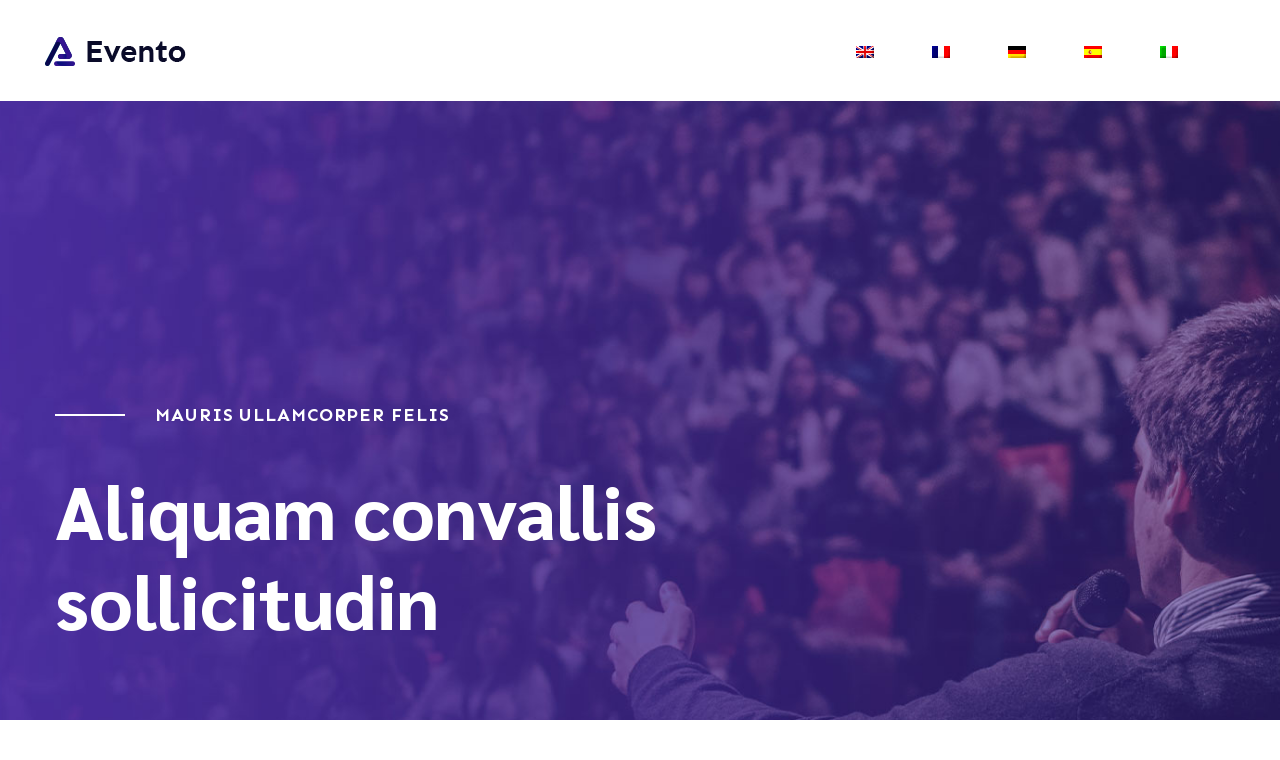

--- FILE ---
content_type: text/html
request_url: http://www.safa-estate.com/es/
body_size: 2379
content:
<!doctype html>
<html class="no-js" lang="zxx">
<head>
    <meta charset="utf-8">
    <meta http-equiv="x-ua-compatible" content="ie=edge">
    <title></title>
    <meta name="viewport" content="width=device-width, initial-scale=1">


	<!-- CSS here -->
	<link rel="stylesheet" href="../assets/css/bootstrap.min.css">
	<link rel="stylesheet" href="../assets/css/style.css">
</head>
<body>

<header>
    <!--? Header Start -->
    <div class="header-area">
        <div class="main-header header-sticky">
            <div class="container-fluid">
                <div class="row align-items-center">
                    <!-- Logo -->
                    <div class="col-xl-2 col-lg-2 col-md-1">
                        <div class="logo">
                           <img src="../assets/images/img/logo/logo.png" alt="">
                        </div>
                    </div>
                    <div class="col-xl-10 col-lg-10 col-md-10">
                        <div class="menu-main d-flex align-items-center justify-content-end">
                            <!-- Main-menu -->
                            <div class="main-menu f-right d-none d-lg-block">
                                <nav>
                                    <ul id="navigation">
                                        <li><a href="../"><img src="../assets/images/en.png"></a></li>
                                        <li><a href="../fr/"><img src="../assets/images/fr.png"></a></li>
                                        <li><a href="../de/"><img src="../assets/images/de.png"></a></li>
                                        <li><a href="../es/"><img src="../assets/images/es.png"></a></li>
                                        <li><a href="../it/"><img src="../assets/images/it.png"></a></li>
                                    </ul>
                                </nav>
                            </div>
                        </div>
                    </div>   
                </div>
            </div>
        </div>
    </div>
    <!-- Header End -->
</header>
<main>
    <!--? slider Area Start-->
    <div class="slider-area position-relative">
        <div class="slider-active">
            <!-- Single Slider -->
            <div class="single-slider slider-height d-flex align-items-center">
                <div class="container">
                    <div class="row">
                        <div class="col-xl-8 col-lg-8 col-md-9 col-sm-10">
                            <div class="hero__caption">
                                <span data-animation="fadeInLeft" data-delay=".1s">Mauris ullamcorper felis</span>
                                <h1 data-animation="fadeInLeft" data-delay=".5s">Aliquam convallis sollicitudin</h1>
                            </div>
                        </div>
                    </div>
                </div>          
            </div>
 
        </div>

    </div>
    <!-- slider Area End-->
    <!--? About Law Start-->
    <section class="about-low-area section-padding2">
        <div class="container">
            <div class="row">
                <div class="col-lg-6 col-md-12">
                    <div class="about-caption mb-50">
                        <!-- Section Tittle -->
                        <div class="section-tittle mb-35">
                            <h2>Fusce vulputate sem at sapien</h2>
                        </div>
                        <p>Curabitur aliquet pellentesque diam. Integer quis metus vitae elit lobortis egestas. Lorem ipsum dolor sit amet, consectetuer adipiscing elit. Morbi vel erat non mauris convallis vehicula. Nulla et sapien. Integer tortor tellus, aliquam faucibus, convallis id, congue eu, quam. </p>
                        <p>Mauris ullamcorper felis vitae erat. Proin feugiat, augue non elementum posuere, metus purus iaculis lectus, et tristique ligula justo vitae magna.</p>
                    </div>
                </div>
                <div class="col-lg-6 col-md-12">
                    <!-- about-img -->
                    <div class="about-img ">
                        <div class="about-font-img d-none d-lg-block">
                            <img src="../assets/images/img/gallery/about2.png" alt="">
                        </div>
                        <div class="about-back-img ">
                            <img src="../assets/images/img/gallery/about1.png" alt="">
                        </div>
                    </div>
                </div>
            </div>
        </div>
    </section>
    <!-- About Law End-->
    <!--? Brand Area Start -->
    <section class="team-area pt-180 pb-100 section-bg"  style="background:url(../assets/images/img/gallery/section_bg02.png);background-size:cover;">
        <div class="container">
            <div class="row">
                <div class="col-lg-6 col-md-9">
                    <!-- Section Tittle -->
                    <div class="section-tittle section-tittle2 mb-50">
                        <h2>Mauris ullamcorper felis vitae erat</h2>
                        <p>Fusce vulputate sem at sapien. Vivamus leo. Aliquam euismod libero eu enim. Nulla nec felis sed leo placerat.</p>
                    </div>
                </div>
                <div class="col-lg-3 col-md-4 col-sm-6">
                    <div class="single-team mb-30">
                        <div class="team-img">
                            <img src="../assets/images/img/gallery/team1.png" alt="">
                        </div>
                        <div class="team-caption">
                            <h3 style="color:#fff;">Aliquam convallis</h3>
                            <p>Aenean</p>
                        </div>
                    </div>
                </div>
                <div class="col-lg-3 col-md-4 col-sm-6">
                    <div class="single-team mb-30">
                        <div class="team-img">
                            <img src="../assets/images/img/gallery/team2.png" alt="">
                        </div>
                        <div class="team-caption">
                            <h3 style="color:#fff;">Aliquam convallis</h3>
                            <p>Aenean</p>
                        </div>
                    </div>
                </div>
                <div class="col-lg-3 col-md-4 col-sm-6">
                    <div class="single-team mb-30">
                        <div class="team-img">
                            <img src="../assets/images/img/gallery/team3.png" alt="">
                        </div>
                        <div class="team-caption">
                            <h3 style="color:#fff;">Aliquam convallis</h3>
                            <p>Aenean</p>
                        </div>
                    </div>
                </div>
                <div class="col-lg-3 col-md-4 col-sm-6">
                    <div class="single-team mb-30">
                        <div class="team-img">
                            <img src="../assets/images/img/gallery/team4.png" alt="">
                        </div>
                        <div class="team-caption">
                            <h3 style="color:#fff;">Aliquam convallis</h3>
                            <p>Aenean</p>
                        </div>
                    </div>
                </div>
                <div class="col-lg-3 col-md-4 col-sm-6">
                    <div class="single-team mb-30">
                        <div class="team-img">
                            <img src="../assets/images/img/gallery/team5.png" alt="">
                        </div>
                        <div class="team-caption">
                            <h3 style="color:#fff;">Aliquam convallis</h3>
                            <p>Aenean</p>
                        </div>
                    </div>
                </div>
                <div class="col-lg-3 col-md-4 col-sm-6">
                    <div class="single-team mb-30">
                        <div class="team-img">
                            <img src="../assets/images/img/gallery/team6.png" alt="">
                        </div>
                        <div class="team-caption">
                            <h3 style="color:#fff;">Aliquam convallis</h3>
                            <p>Aenean</p>
                        </div>
                    </div>
                </div>
            </div>
        </div>
    </section>
    <!-- Brand Area End -->  
    <!--? accordion -->
    <section class="accordion fix section-padding30">
        <div class="container">
            <div class="row justify-content-center">
                <div class="col-xl-12 col-lg-12 col-md-12">
                    <!-- Section Tittle -->
                    <div class="section-tittle mb-80">
                        <h2>Ligula massa</h2>
                        <p>Aliquam convallis sollicitudin purus. Praesent aliquam, enim at fermentum mollis, ligula massa adipiscing nisl, ac euismod nibh nisl eu lectus. Fusce vulputate sem at sapien. Curabitur iaculis, lorem vel rhoncus faucibus, felis magna fermentum augue</p>
                        <p>Aliquam euismod libero eu enim. Nulla nec felis sed leo placerat imperdiet. Aenean suscipit nulla in justo. Suspendisse cursus rutrum augue. Nulla tincidunt tincidunt mi. Curabitur iaculis, lorem vel rhoncus faucibus, felis magna fermentum augue</p>
                    </div> 
                </div>
            </div>
        </div>

    <!-- accordion End -->
    <!--? gallery Products Start -->
    <div class="gallery-area fix">
        <div class="container-fluid p-0">
            <div class="row no-gutters">
                <div class="col-lg-3 col-md-3 col-sm-6">
                    <div class="gallery-box">
                        <div class="single-gallery">
                            <div class="gallery-img " style="background-image: url(../assets/images/img/gallery/gallery1.png);"></div>
                        </div>
                    </div>
                </div>
                <div class="col-lg-3 col-md-3 col-sm-6">
                    <div class="gallery-box">
                        <div class="single-gallery">
                            <div class="gallery-img " style="background-image: url(../assets/images/img/gallery/gallery2.png);"></div>
                        </div>
                    </div>
                </div>
                <div class="col-lg-6 col-md-6 col-sm-6">
                    <div class="gallery-box">
                        <div class="single-gallery">
                            <div class="gallery-img " style="background-image: url(../assets/images/img/gallery/gallery3.png);"></div>
                        </div>
                    </div>
                </div>
                <div class="col-lg-6 col-md-6 col-sm-6">
                    <div class="gallery-box">
                        <div class="single-gallery">
                            <div class="gallery-img " style="background-image: url(../assets/images/img/gallery/gallery4.png);"></div>
                        </div>
                    </div>
                </div>
                <div class="col-lg-3 col-md-3 col-sm-6">
                    <div class="gallery-box">
                        <div class="single-gallery">
                             <div class="gallery-img " style="background-image: url(../assets/images/img/gallery/gallery5.png);"></div>
                        </div>
                    </div>
                </div>
                <div class="col-lg-3 col-md-3 col-sm-6">
                    <div class="gallery-box">
                        <div class="single-gallery">
                            <div class="gallery-img " style="background-image: url(../assets/images/img/gallery/gallery6.png);"></div>
                        </div>
                    </div>
                </div>
            </div>
        </div>
    </div>
    <!-- gallery Products End -->

    <!--? Blog Area Start -->
    <section class="home-blog-area section-padding30">
        <div class="container">
            <!-- Section Tittle -->
            <div class="row justify-content-center">
                <div class="col-lg-5 col-md-8">
                    <div class="section-tittle text-center mb-50">
                        <h2>Fusce vulputate</h2>
                        <p>Aliquam convallis sollicitudin purus. Praesent aliquam, enim at fermentum mollis, ligula massa adipiscing nisl, ac euismod nibh nisl eu lectus. </p>
                    </div>
                </div>
            </div>
            <div class="row">
                <div class="col-xl-6 col-lg-6 col-md-6">
                    <div class="home-blog-single mb-30">
                        <div class="blog-img-cap">
                            <div class="blog-img">
                                <img src="../assets/images/img/gallery/home-blog1.png" alt="">
                            </div>
                            <div class="blog-cap">
                                <p>|   Sapien</p>
                                <h3>Fusce vulputate sem at sapien. Curabitur iaculis, lorem vel rhoncus faucibus, felis magna fermentum augue</h3>
                            </div>
                        </div>
                    </div>
                </div>
                <div class="col-xl-6 col-lg-6 col-md-6">
                    <div class="home-blog-single mb-30">
                        <div class="blog-img-cap">
                            <div class="blog-img">
                                <img src="../assets/images/img/gallery/home-blog2.png" alt="">
                            </div>
                            <div class="blog-cap">
                                <p>|   Sapien</p>
                                <h3>Fusce vulputate sem at sapien. Curabitur iaculis, lorem vel rhoncus faucibus, felis magna fermentum augue</h3>
                            </div>
                        </div>
                    </div>
                </div>
            </div>
        </div>
    </section>
    <!-- Blog Area End -->
    </main>
    <footer>
        <!-- Footer Start-->
        <div class="footer-area footer-padding">
            <div class="container">
                <div class="row d-flex justify-content-between">
                    <div class="col-xl-3 col-lg-3 col-md-4 col-sm-6">
                       <div class="single-footer-caption mb-50">
                         <div class="single-footer-caption mb-30">
                             <div class="footer-tittle">
                                 <h4>Sollicitudin purus</h4>
                                 <div class="footer-pera">
                                     <p>Aenean suscipit nulla in justo. Suspendisse cursus rutrum augue. Nulla tincidunt.</p>
                                </div>
                             </div>
                         </div>
                       </div>
                    </div>
                    <div class="col-xl-3 col-lg-3 col-md-4 col-sm-5">
                        <div class="single-footer-caption mb-50">
                            <div class="footer-tittle">
                                <h4>Sollicitudin purus</h4>
                                <div class="footer-pera">
                                <p>Aenean suscipit nulla in justo. Suspendisse cursus rutrum augue. Nulla tincidunt.</p>
                                 </div>
                            </div>
                        </div>
                    </div>
                    <div class="col-xl-3 col-lg-3 col-md-4 col-sm-5">
                        <div class="single-footer-caption mb-50">
                            <div class="footer-tittle">
                                <h4>Sollicitudin purus</h4>
                                <div class="footer-pera">
                                <p>Aenean suscipit nulla in justo. Suspendisse cursus rutrum augue. Nulla tincidunt.</p>
                                 </div>
                            </div>
                        </div>
                    </div>
                    <div class="col-xl-3 col-lg-3 col-md-6 col-sm-5">
                        <div class="single-footer-caption mb-50">
                            <div class="footer-tittle">
                                <h4>Sollicitudin purus</h4>
                                <div class="footer-pera">
                                <p>Aenean suscipit nulla in justo. Suspendisse cursus rutrum augue. Nulla tincidunt.</p>
                                 </div>
             
                            </div>
                        </div>
                    </div>
                </div>
     
            </div>
        </div>
        <!-- footer-bottom area -->
        <div class="footer-bottom-area footer-bg">
            <div class="container">
                <div class="footer-border">
                     <div class="row d-flex justify-content-between align-items-center">
                         <div class="col-xl-10 col-lg-8 ">
                             <div class="footer-copy-right">
                                 <p>Realizado por : <a href="https://www.abcissa.co.uk" target="_blank">abcissa.co.uk</a></p>
                             </div>
                         </div>
                         <div class="col-xl-2 col-lg-4">
                         </div>
                     </div>
                </div>
            </div>
        </div>
        <!-- Footer End-->
    </footer>


 
    
    </body>
</html>

--- FILE ---
content_type: text/css
request_url: http://www.safa-estate.com/assets/css/style.css
body_size: 14526
content:
@import url("https://fonts.googleapis.com/css?family=Roboto:300,400,500,700|Sarabun:400,500,600,700,800|Sen:400,700&display=swap");.white-bg{background:#ffffff}.gray-bg{background:#f5f5f5}.gray-bg{background:#f7f7fd}.white-bg{background:#fff}.black-bg{background:#16161a}.theme-bg{background:#331391}.brand-bg{background:#f1f4fa}.testimonial-bg{background:#f9fafc}.white-color{color:#fff}.black-color{color:#16161a}.theme-color{color:#331391}.boxed-btn{background:#fff;color:#331391 !important;display:inline-block;padding:18px 44px;font-family:"Sarabun",sans-serif;font-size:14px;font-weight:400;border:0;border:1px solid #331391;letter-spacing:3px;text-align:center;color:#331391;text-transform:uppercase;cursor:pointer}.boxed-btn:hover{background:#331391;color:#fff !important;border:1px solid #331391}.boxed-btn:focus{outline:none}.boxed-btn.large-width{width:220px}[data-overlay]{position:relative;background-size:cover;background-repeat:no-repeat;background-position:center center}[data-overlay]::before{position:absolute;left:0;top:0;right:0;bottom:0;content:""}[data-opacity="1"]::before{opacity:0.1}[data-opacity="2"]::before{opacity:0.2}[data-opacity="3"]::before{opacity:0.3}[data-opacity="4"]::before{opacity:0.4}[data-opacity="5"]::before{opacity:0.5}[data-opacity="6"]::before{opacity:0.6}[data-opacity="7"]::before{opacity:0.7}[data-opacity="8"]::before{opacity:0.8}[data-opacity="9"]::before{opacity:0.9}body{font-family:"Roboto",sans-serif;font-weight:normal;font-style:normal}h1,h2,h3,h4,h5,h6{font-family:"Sarabun",sans-serif;color:#26264b;margin-top:0px;font-style:normal;font-weight:500;text-transform:normal}p{font-family:"Roboto",sans-serif;color:#10285d;font-size:16px;line-height:30px;margin-bottom:15px;font-weight:normal}.bg-img-1{background-image:url(../../assets/images/img/slider/slider-img-1.jpg)}.bg-img-2{background-image:url(../../assets/images/img/background-img/bg-img-2.jpg)}.cta-bg-1{background-image:url(../../assets/images/img/background-img/bg-img-3.jpg)}.img{max-width:100%;-webkit-transition:all .3s ease-out 0s;-moz-transition:all .3s ease-out 0s;-ms-transition:all .3s ease-out 0s;-o-transition:all .3s ease-out 0s;transition:all .3s ease-out 0s}.f-left{float:left}.f-right{float:right}.fix{overflow:hidden}.clear{clear:both}a,.button{-webkit-transition:all .3s ease-out 0s;-moz-transition:all .3s ease-out 0s;-ms-transition:all .3s ease-out 0s;-o-transition:all .3s ease-out 0s;transition:all .3s ease-out 0s}a:focus,.button:focus{text-decoration:none;outline:none}a{color:#635c5c}a:hover{color:#fff}a:focus,a:hover,.portfolio-cat a:hover,.footer -menu li a:hover{text-decoration:none}a,button{color:#fff;outline:medium none}button:focus,input:focus,input:focus,textarea,textarea:focus{outline:0}.uppercase{text-transform:uppercase}input:focus::-moz-placeholder{opacity:0;-webkit-transition:.4s;-o-transition:.4s;transition:.4s}.capitalize{text-transform:capitalize}h1 a,h2 a,h3 a,h4 a,h5 a,h6 a{color:inherit}ul{margin:0px;padding:0px}li{list-style:none}hr{border-bottom:1px solid #eceff8;border-top:0 none;margin:30px 0;padding:0}.theme-overlay{position:relative}.theme-overlay::before{background:#1696e7 none repeat scroll 0 0;content:"";height:100%;left:0;opacity:0.6;position:absolute;top:0;width:100%}.overlay{position:relative;z-index:0}.overlay::before{position:absolute;content:"";top:0;left:0;width:100%;height:100%;z-index:-1}.overlay2{position:relative;z-index:0}.overlay2::before{position:absolute;content:"";background-color:#2E2200;top:0;left:0;width:100%;height:100%;z-index:-1;opacity:0.5}.section-padding{padding-top:120px;padding-bottom:120px}.separator{border-top:1px solid #f2f2f2}.mb-90{margin-bottom:90px}@media (max-width: 767px){.mb-90{margin-bottom:30px}}@media (min-width: 768px) and (max-width: 991px){.mb-90{margin-bottom:45px}}.owl-carousel .owl-nav div{background:rgba(255,255,255,0.8) none repeat scroll 0 0;height:40px;left:20px;line-height:40px;font-size:22px;color:#646464;opacity:1;visibility:visible;position:absolute;text-align:center;top:50%;transform:translateY(-50%);transition:all 0.3s ease 0s;width:40px}.owl-carousel .owl-nav div.owl-next{left:auto;right:-30px}.owl-carousel .owl-nav div.owl-next i{position:relative;right:0;top:1px}.owl-carousel .owl-nav div.owl-prev i{position:relative;right:1px;top:0px}.owl-carousel:hover .owl-nav div{opacity:1;visibility:visible}.owl-carousel:hover .owl-nav div:hover{color:#fff;background:#ff3500}.btn{background:#331391;padding:27px 44px;color:#fff;cursor:pointer;display:inline-block;font-size:16px;border-radius:0px;-moz-user-select:none;font-weight:400;letter-spacing:1px;line-height:0;margin-bottom:0;margin:10px;cursor:pointer;transition:color 0.4s linear;position:relative;z-index:1;border:0;overflow:hidden;margin:0}.btn::before{content:"";position:absolute;left:0;top:0;width:101%;height:101%;background:#3e44ec;z-index:1;border-radius:5px;transition:transform 0.5s;transition-timing-function:ease;transform-origin:0 0;transition-timing-function:cubic-bezier(0.5, 1.6, 0.4, 0.7);transform:scaleX(0);border-radius:0px}.btn:hover::before{transform:scaleX(1);color:#fff !important;z-index:-1}.btn.focus,.btn:focus{outline:0;box-shadow:none}.header-btn{padding:30px 26px}@media only screen and (min-width: 992px) and (max-width: 1199px){.header-btn{padding:27px 21px}}.hero-btn{padding:30px 39px;background:#fff;color:#331391 !important}.hero-btn::before{background:#e6c35c}.white-btn{padding:30px 39px;background:#fff;color:#331391 !important}.black-btn{padding:14px 35px;background:#000}.black-btn::before{background:#331391}.submit-btn2{background:#ec5b53;width:100%;height:60px;padding:10px 20px;border:0;color:#fff;text-transform:capitalize;cursor:pointer;font-size:16px;border-radius:0px}.white-btn{background:#fff;color:#000}.white-btn::before{background:#000;color:#fff}.border-btn{border:1px solid #ff5600;color:#464d65;background:none;border-radius:5px;text-transform:capitalize;padding:19px 47px;-moz-user-select:none;cursor:pointer;display:inline-block;font-size:14px;font-weight:500;letter-spacing:1px;margin-bottom:0;position:relative;transition:color 0.4s linear;position:relative;overflow:hidden;margin:0}@media (max-width: 575px){.border-btn{display:none}}.border-btn::before{border:1px solid transparent;content:"";position:absolute;left:0;top:0;width:101%;height:101%;background:#331391;z-index:-1;transition:transform 0.5s;transition-timing-function:ease;transform-origin:0 0;transition-timing-function:cubic-bezier(0.5, 1.6, 0.4, 0.7);transform:scaleY(0);border-radius:0}.border-btn:hover::before{transform:scaleY(1);border:1px solid transparent}.breadcrumb>.active{color:#888}#scrollUp,#back-top{background:#331391;height:50px;width:50px;right:31px;bottom:18px;position:fixed;color:#fff;font-size:20px;text-align:center;border-radius:50%;line-height:48px;border:2px solid transparent;box-shadow:0 0 10px 3px rgba(108,98,98,0.2)}@media (max-width: 575px){#scrollUp,#back-top{right:16px}}#scrollUp a i,#back-top a i{display:block;line-height:50px}#scrollUp:hover{color:#fff}.sticky-bar{left:0;margin:auto;position:fixed;top:0;width:100%;-webkit-box-shadow:0 10px 15px rgba(25,25,25,0.1);box-shadow:0 10px 15px rgba(25,25,25,0.1);z-index:9999;-webkit-animation:300ms ease-in-out 0s normal none 1 running fadeInDown;animation:300ms ease-in-out 0s normal none 1 running fadeInDown;-webkit-box-shadow:0 10px 15px rgba(25,25,25,0.1);background:#fff}.mt-5{margin-top:5px}.mt-10{margin-top:10px}.mt-15{margin-top:15px}.mt-20{margin-top:20px}.mt-25{margin-top:25px}.mt-30{margin-top:30px}.mt-35{margin-top:35px}.mt-40{margin-top:40px}.mt-45{margin-top:45px}.mt-50{margin-top:50px}.mt-55{margin-top:55px}.mt-60{margin-top:60px}.mt-65{margin-top:65px}.mt-70{margin-top:70px}.mt-75{margin-top:75px}.mt-80{margin-top:80px}.mt-85{margin-top:85px}.mt-90{margin-top:90px}.mt-95{margin-top:95px}.mt-100{margin-top:100px}.mt-105{margin-top:105px}.mt-110{margin-top:110px}.mt-115{margin-top:115px}.mt-120{margin-top:120px}.mt-125{margin-top:125px}.mt-130{margin-top:130px}.mt-135{margin-top:135px}.mt-140{margin-top:140px}.mt-145{margin-top:145px}.mt-150{margin-top:150px}.mt-155{margin-top:155px}.mt-160{margin-top:160px}.mt-165{margin-top:165px}.mt-170{margin-top:170px}.mt-175{margin-top:175px}.mt-180{margin-top:180px}.mt-185{margin-top:185px}.mt-190{margin-top:190px}.mt-195{margin-top:195px}.mt-200{margin-top:200px}.mb-5{margin-bottom:5px}.mb-10{margin-bottom:10px}.mb-15{margin-bottom:15px}.mb-20{margin-bottom:20px}.mb-25{margin-bottom:25px}.mb-30{margin-bottom:30px}.mb-35{margin-bottom:35px}.mb-40{margin-bottom:40px}.mb-45{margin-bottom:45px}.mb-50{margin-bottom:50px}.mb-55{margin-bottom:55px}.mb-60{margin-bottom:60px}.mb-65{margin-bottom:65px}.mb-70{margin-bottom:70px}.mb-75{margin-bottom:75px}.mb-80{margin-bottom:80px}.mb-85{margin-bottom:85px}.mb-90{margin-bottom:90px}.mb-95{margin-bottom:95px}.mb-100{margin-bottom:100px}.mb-105{margin-bottom:105px}.mb-110{margin-bottom:110px}.mb-115{margin-bottom:115px}.mb-120{margin-bottom:120px}.mb-125{margin-bottom:125px}.mb-130{margin-bottom:130px}.mb-135{margin-bottom:135px}.mb-140{margin-bottom:140px}.mb-145{margin-bottom:145px}.mb-150{margin-bottom:150px}.mb-155{margin-bottom:155px}.mb-160{margin-bottom:160px}.mb-165{margin-bottom:165px}.mb-170{margin-bottom:170px}.mb-175{margin-bottom:175px}.mb-180{margin-bottom:180px}.mb-185{margin-bottom:185px}.mb-190{margin-bottom:190px}.mb-195{margin-bottom:195px}.mb-200{margin-bottom:200px}.ml-5{margin-left:5px}.ml-10{margin-left:10px}.ml-15{margin-left:15px}.ml-20{margin-left:20px}.ml-25{margin-left:25px}.ml-30{margin-left:30px}.ml-35{margin-left:35px}.ml-40{margin-left:40px}.ml-45{margin-left:45px}.ml-50{margin-left:50px}.ml-55{margin-left:55px}.ml-60{margin-left:60px}.ml-65{margin-left:65px}.ml-70{margin-left:70px}.ml-75{margin-left:75px}.ml-80{margin-left:80px}.ml-85{margin-left:85px}.ml-90{margin-left:90px}.ml-95{margin-left:95px}.ml-100{margin-left:100px}.ml-105{margin-left:105px}.ml-110{margin-left:110px}.ml-115{margin-left:115px}.ml-120{margin-left:120px}.ml-125{margin-left:125px}.ml-130{margin-left:130px}.ml-135{margin-left:135px}.ml-140{margin-left:140px}.ml-145{margin-left:145px}.ml-150{margin-left:150px}.ml-155{margin-left:155px}.ml-160{margin-left:160px}.ml-165{margin-left:165px}.ml-170{margin-left:170px}.ml-175{margin-left:175px}.ml-180{margin-left:180px}.ml-185{margin-left:185px}.ml-190{margin-left:190px}.ml-195{margin-left:195px}.ml-200{margin-left:200px}.mr-5{margin-right:5px}.mr-10{margin-right:10px}.mr-15{margin-right:15px}.mr-20{margin-right:20px}.mr-25{margin-right:25px}.mr-30{margin-right:30px}.mr-35{margin-right:35px}.mr-40{margin-right:40px}.mr-45{margin-right:45px}.mr-50{margin-right:50px}.mr-55{margin-right:55px}.mr-60{margin-right:60px}.mr-65{margin-right:65px}.mr-70{margin-right:70px}.mr-75{margin-right:75px}.mr-80{margin-right:80px}.mr-85{margin-right:85px}.mr-90{margin-right:90px}.mr-95{margin-right:95px}.mr-100{margin-right:100px}.mr-105{margin-right:105px}.mr-110{margin-right:110px}.mr-115{margin-right:115px}.mr-120{margin-right:120px}.mr-125{margin-right:125px}.mr-130{margin-right:130px}.mr-135{margin-right:135px}.mr-140{margin-right:140px}.mr-145{margin-right:145px}.mr-150{margin-right:150px}.mr-155{margin-right:155px}.mr-160{margin-right:160px}.mr-165{margin-right:165px}.mr-170{margin-right:170px}.mr-175{margin-right:175px}.mr-180{margin-right:180px}.mr-185{margin-right:185px}.mr-190{margin-right:190px}.mr-195{margin-right:195px}.mr-200{margin-right:200px}.pt-5{padding-top:5px}.pt-10{padding-top:10px}.pt-15{padding-top:15px}.pt-20{padding-top:20px}.pt-25{padding-top:25px}.pt-30{padding-top:30px}.pt-35{padding-top:35px}.pt-40{padding-top:40px}.pt-45{padding-top:45px}.pt-50{padding-top:50px}.pt-55{padding-top:55px}.pt-60{padding-top:60px}.pt-65{padding-top:65px}.pt-70{padding-top:70px}.pt-75{padding-top:75px}.pt-80{padding-top:80px}.pt-85{padding-top:85px}.pt-90{padding-top:90px}.pt-95{padding-top:95px}.pt-100{padding-top:100px}.pt-105{padding-top:105px}.pt-110{padding-top:110px}.pt-115{padding-top:115px}.pt-120{padding-top:120px}.pt-125{padding-top:125px}.pt-130{padding-top:130px}.pt-135{padding-top:135px}.pt-140{padding-top:140px}.pt-145{padding-top:145px}.pt-150{padding-top:150px}.pt-155{padding-top:155px}.pt-160{padding-top:160px}.pt-165{padding-top:165px}.pt-170{padding-top:170px}.pt-175{padding-top:175px}.pt-180{padding-top:180px}.pt-185{padding-top:185px}.pt-190{padding-top:190px}.pt-195{padding-top:195px}.pt-200{padding-top:200px}.pt-260{padding-top:260px}.pb-5{padding-bottom:5px}.pb-10{padding-bottom:10px}.pb-15{padding-bottom:15px}.pb-20{padding-bottom:20px}.pb-25{padding-bottom:25px}.pb-30{padding-bottom:30px}.pb-35{padding-bottom:35px}.pb-40{padding-bottom:40px}.pb-45{padding-bottom:45px}.pb-50{padding-bottom:50px}.pb-55{padding-bottom:55px}.pb-60{padding-bottom:60px}.pb-65{padding-bottom:65px}.pb-70{padding-bottom:70px}.pb-75{padding-bottom:75px}.pb-80{padding-bottom:80px}.pb-85{padding-bottom:85px}.pb-90{padding-bottom:90px}.pb-95{padding-bottom:95px}.pb-100{padding-bottom:100px}.pb-105{padding-bottom:105px}.pb-110{padding-bottom:110px}.pb-115{padding-bottom:115px}.pb-120{padding-bottom:120px}.pb-125{padding-bottom:125px}.pb-130{padding-bottom:130px}.pb-135{padding-bottom:135px}.pb-140{padding-bottom:140px}.pb-145{padding-bottom:145px}.pb-150{padding-bottom:150px}.pb-155{padding-bottom:155px}.pb-160{padding-bottom:160px}.pb-165{padding-bottom:165px}.pb-170{padding-bottom:170px}.pb-175{padding-bottom:175px}.pb-180{padding-bottom:180px}.pb-185{padding-bottom:185px}.pb-190{padding-bottom:190px}.pb-195{padding-bottom:195px}.pb-200{padding-bottom:200px}.pl-5{padding-left:5px}.pl-10{padding-left:10px}.pl-15{padding-left:15px}.pl-20{padding-left:20px}.pl-25{padding-left:25px}.pl-30{padding-left:30px}.pl-35{padding-left:35px}.pl-40{padding-left:40px}.pl-45{padding-left:45px}.pl-50{padding-left:50px}.pl-55{padding-left:55px}.pl-60{padding-left:60px}.pl-65{padding-left:65px}.pl-70{padding-left:70px}.pl-75{padding-left:75px}.pl-80{padding-left:80px}.pl-85{padding-left:85px}.pl-90{padding-left:90px}.pl-95{padding-left:95px}.pl-100{padding-left:100px}.pl-105{padding-left:105px}.pl-110{padding-left:110px}.pl-115{padding-left:115px}.pl-120{padding-left:120px}.pl-125{padding-left:125px}.pl-130{padding-left:130px}.pl-135{padding-left:135px}.pl-140{padding-left:140px}.pl-145{padding-left:145px}.pl-150{padding-left:150px}.pl-155{padding-left:155px}.pl-160{padding-left:160px}.pl-165{padding-left:165px}.pl-170{padding-left:170px}.pl-175{padding-left:175px}.pl-180{padding-left:180px}.pl-185{padding-left:185px}.pl-190{padding-left:190px}.pl-195{padding-left:195px}.pl-200{padding-left:200px}.pr-5{padding-right:5px}.pr-10{padding-right:10px}.pr-15{padding-right:15px}.pr-20{padding-right:20px}.pr-25{padding-right:25px}.pr-30{padding-right:30px}.pr-35{padding-right:35px}.pr-40{padding-right:40px}.pr-45{padding-right:45px}.pr-50{padding-right:50px}.pr-55{padding-right:55px}.pr-60{padding-right:60px}.pr-65{padding-right:65px}.pr-70{padding-right:70px}.pr-75{padding-right:75px}.pr-80{padding-right:80px}.pr-85{padding-right:85px}.pr-90{padding-right:90px}.pr-95{padding-right:95px}.pr-100{padding-right:100px}.pr-105{padding-right:105px}.pr-110{padding-right:110px}.pr-115{padding-right:115px}.pr-120{padding-right:120px}.pr-125{padding-right:125px}.pr-130{padding-right:130px}.pr-135{padding-right:135px}.pr-140{padding-right:140px}.pr-145{padding-right:145px}.pr-150{padding-right:150px}.pr-155{padding-right:155px}.pr-160{padding-right:160px}.pr-165{padding-right:165px}.pr-170{padding-right:170px}.pr-175{padding-right:175px}.pr-180{padding-right:180px}.pr-185{padding-right:185px}.pr-190{padding-right:190px}.pr-195{padding-right:195px}.pr-200{padding-right:200px}.bounce-animate{animation-name:float-bob;animation-duration:2s;animation-iteration-count:infinite;-moz-animation-name:float-bob;-moz-animation-duration:2s;-moz-animation-iteration-count:infinite;-moz-animation-timing-function:linear;-ms-animation-name:float-bob;-ms-animation-duration:2s;-ms-animation-iteration-count:infinite;-ms-animation-timing-function:linear;-o-animation-name:float-bob;-o-animation-duration:2s;-o-animation-iteration-count:infinite;-o-animation-timing-function:linear}@-webkit-keyframes float-bob{0%{-webkit-transform:translateY(-20px);transform:translateY(-20px)}50%{-webkit-transform:translateY(-10px);transform:translateY(-10px)}100%{-webkit-transform:translateY(-20px);transform:translateY(-20px)}}.heartbeat{animation:heartbeat 1s infinite alternate}@-webkit-keyframes heartbeat{to{-webkit-transform:scale(1.03);transform:scale(1.03)}}.rotateme{-webkit-animation-name:rotateme;animation-name:rotateme;-webkit-animation-duration:30s;animation-duration:30s;-webkit-animation-iteration-count:infinite;animation-iteration-count:infinite;-webkit-animation-timing-function:linear;animation-timing-function:linear}@keyframes rotateme{from{-webkit-transform:rotate(0deg);transform:rotate(0deg)}to{-webkit-transform:rotate(360deg);transform:rotate(360deg)}}@-webkit-keyframes rotateme{from{-webkit-transform:rotate(0deg)}to{-webkit-transform:rotate(360deg)}}.preloader{background-color:#f7f7f7;width:100%;height:100%;position:fixed;top:0;left:0;right:0;bottom:0;z-index:999999;-webkit-transition:.6s;-o-transition:.6s;transition:.6s;margin:0 auto}.preloader .preloader-circle{width:100px;height:100px;position:relative;border-style:solid;border-width:1px;border-top-color:#331391;border-bottom-color:transparent;border-left-color:transparent;border-right-color:transparent;z-index:10;border-radius:50%;-webkit-box-shadow:0 1px 5px 0 rgba(35,181,185,0.15);box-shadow:0 1px 5px 0 rgba(35,181,185,0.15);background-color:#fff;-webkit-animation:zoom 2000ms infinite ease;animation:zoom 2000ms infinite ease;-webkit-transition:.6s;-o-transition:.6s;transition:.6s}.preloader .preloader-circle2{border-top-color:#0078ff}.preloader .preloader-img{position:absolute;top:50%;z-index:200;left:0;right:0;margin:0 auto;text-align:center;display:inline-block;-webkit-transform:translateY(-50%);-ms-transform:translateY(-50%);transform:translateY(-50%);padding-top:6px;-webkit-transition:.6s;-o-transition:.6s;transition:.6s}.preloader .preloader-img img{max-width:55px}.preloader .pere-text strong{font-weight:800;color:#dca73a;text-transform:uppercase}@-webkit-keyframes zoom{0%{-webkit-transform:rotate(0deg);transform:rotate(0deg);-webkit-transition:.6s;-o-transition:.6s;transition:.6s}100%{-webkit-transform:rotate(360deg);transform:rotate(360deg);-webkit-transition:.6s;-o-transition:.6s;transition:.6s}}@keyframes zoom{0%{-webkit-transform:rotate(0deg);transform:rotate(0deg);-webkit-transition:.6s;-o-transition:.6s;transition:.6s}100%{-webkit-transform:rotate(360deg);transform:rotate(360deg);-webkit-transition:.6s;-o-transition:.6s;transition:.6s}}.section-padding2{padding-top:200px;padding-bottom:200px}@media only screen and (min-width: 1200px) and (max-width: 1600px){.section-padding2{padding-top:200px;padding-bottom:200px}}@media only screen and (min-width: 992px) and (max-width: 1199px){.section-padding2{padding-top:200px;padding-bottom:200px}}@media only screen and (min-width: 768px) and (max-width: 991px){.section-padding2{padding-top:100px;padding-bottom:100px}}@media only screen and (min-width: 576px) and (max-width: 767px){.section-padding2{padding-top:70px;padding-bottom:70px}}@media (max-width: 575px){.section-padding2{padding-top:70px;padding-bottom:70px}}.pb-bottom{padding-bottom:200px}@media only screen and (min-width: 992px) and (max-width: 1199px){.pb-bottom{padding-bottom:200px}}@media only screen and (min-width: 768px) and (max-width: 991px){.pb-bottom{padding-bottom:50px}}@media only screen and (min-width: 576px) and (max-width: 767px){.pb-bottom{padding-bottom:10px}}@media (max-width: 575px){.pb-bottom{padding-bottom:10px}}.pb-top{padding-top:200px}@media only screen and (min-width: 768px) and (max-width: 991px){.pb-top{padding-top:70px}}@media only screen and (min-width: 576px) and (max-width: 767px){.pb-top{padding-top:70px}}@media (max-width: 575px){.pb-top{padding-top:70px}}.testimonial-padding{padding-top:190px;padding-bottom:170px}@media only screen and (min-width: 992px) and (max-width: 1199px){.testimonial-padding{padding-top:190px;padding-bottom:170px}}@media only screen and (min-width: 768px) and (max-width: 991px){.testimonial-padding{padding-top:70px;padding-bottom:60px}}@media only screen and (min-width: 576px) and (max-width: 767px){.testimonial-padding{padding-top:60px;padding-bottom:40px}}@media (max-width: 575px){.testimonial-padding{padding-top:60px;padding-bottom:40px}}.w-padding2{padding-top:130px;padding-bottom:125px}@media only screen and (min-width: 992px) and (max-width: 1199px){.w-padding2{padding-top:130px;padding-bottom:125px}}@media only screen and (min-width: 768px) and (max-width: 991px){.w-padding2{padding-top:100px;padding-bottom:100px}}@media only screen and (min-width: 576px) and (max-width: 767px){.w-padding2{padding-top:70px;padding-bottom:70px}}@media (max-width: 575px){.w-padding2{padding-top:70px;padding-bottom:70px}}.section-padding30{padding-top:195px;padding-bottom:180px}@media only screen and (min-width: 992px) and (max-width: 1199px){.section-padding30{padding-top:150px;padding-bottom:140px}}@media only screen and (min-width: 768px) and (max-width: 991px){.section-padding30{padding-top:100px;padding-bottom:70px}}@media only screen and (min-width: 576px) and (max-width: 767px){.section-padding30{padding-top:65px;padding-bottom:70px}}@media (max-width: 575px){.section-padding30{padding-top:65px;padding-bottom:70px}}.services-padding{padding-top:145px;padding-bottom:170px}@media only screen and (min-width: 992px) and (max-width: 1199px){.services-padding{padding-top:145px;padding-bottom:170px}}@media only screen and (min-width: 768px) and (max-width: 991px){.services-padding{padding-top:100px;padding-bottom:70px}}@media only screen and (min-width: 576px) and (max-width: 767px){.services-padding{padding-top:65px;padding-bottom:70px}}@media (max-width: 575px){.services-padding{padding-top:65px;padding-bottom:70px}}.section-paddingt30{padding-top:195px;padding-bottom:90px}@media only screen and (min-width: 992px) and (max-width: 1199px){.section-paddingt30{padding-top:150px;padding-bottom:90px}}@media only screen and (min-width: 768px) and (max-width: 991px){.section-paddingt30{padding-top:100px;padding-bottom:40px}}@media only screen and (min-width: 576px) and (max-width: 767px){.section-paddingt30{padding-top:65px;padding-bottom:10px}}@media (max-width: 575px){.section-paddingt30{padding-top:65px;padding-bottom:10px}}.section-padding3{padding-top:150px;padding-bottom:0}@media only screen and (min-width: 992px) and (max-width: 1199px){.section-padding3{padding-top:150px;padding-bottom:0}}@media only screen and (min-width: 768px) and (max-width: 991px){.section-padding3{padding-top:60px;padding-bottom:0}}@media only screen and (min-width: 576px) and (max-width: 767px){.section-padding3{padding-top:60px;padding-bottom:0}}@media (max-width: 575px){.section-padding3{padding-top:60px;padding-bottom:0}}.footer-padding{padding-top:150px;padding-bottom:50px}@media only screen and (min-width: 992px) and (max-width: 1199px){.footer-padding{padding-top:150px;padding-bottom:50px}}@media only screen and (min-width: 768px) and (max-width: 991px){.footer-padding{padding-top:100px;padding-bottom:50px}}@media only screen and (min-width: 576px) and (max-width: 767px){.footer-padding{padding-top:80px;padding-bottom:50px}}@media (max-width: 575px){.footer-padding{padding-top:80px;padding-bottom:50px}}@media (max-width: 575px){.section-tittle{margin-bottom:50px}}@media only screen and (min-width: 576px) and (max-width: 767px){.section-tittle{margin-bottom:50px}}.section-tittle span{font-size:16px;font-weight:500;margin-bottom:22px;color:#3ba0ff;display:inline-block;font-family:"Sen",sans-serif}.section-tittle h2{font-size:49px;display:block;color:#26264b;font-weight:700;margin-bottom:17px;line-height:1.3;margin-bottom:30px}@media only screen and (min-width: 992px) and (max-width: 1199px){.section-tittle h2{font-size:42px}}@media only screen and (min-width: 576px) and (max-width: 767px){.section-tittle h2{font-size:31px}}@media (max-width: 575px){.section-tittle h2{font-size:24px;line-height:1.6}}.section-tittle p{color:#212025;margin-bottom:30px}.section-tittle2 h2{color:#fff}.section-tittle2 p{color:#fff}.section-bg{background-size:cover;background-repeat:no-repeat;background-position:center center}.white-bg{background:#ffffff}.gray-bg{background:#f5f5f5}.gray-bg{background:#f7f7fd}.white-bg{background:#fff}.black-bg{background:#16161a}.theme-bg{background:#331391}.brand-bg{background:#f1f4fa}.testimonial-bg{background:#f9fafc}.white-color{color:#fff}.black-color{color:#16161a}.theme-color{color:#331391}.header-area .main-header{padding:0px 130px}@media only screen and (min-width: 1200px) and (max-width: 1600px){.header-area .main-header{padding:0px 30px}}@media only screen and (min-width: 992px) and (max-width: 1199px){.header-area .main-header{padding:0px 15px}}@media only screen and (min-width: 768px) and (max-width: 991px){.header-area .main-header{padding:22px 50px}}@media only screen and (min-width: 576px) and (max-width: 767px){.header-area .main-header{padding:22px 20px}}@media (max-width: 575px){.header-area .main-header{padding:22px 14px}}@media only screen and (min-width: 1200px) and (max-width: 1600px){.header-area .main-header .main-menu{margin-right:30px}}.header-area .main-header .main-menu ul li{display:inline-block;position:relative;z-index:1}.header-area .main-header .main-menu ul li a{color:#112957;font-weight:400;padding:39px 27px;display:block;font-size:16px;-webkit-transition:all .3s ease-out 0s;-moz-transition:all .3s ease-out 0s;-ms-transition:all .3s ease-out 0s;-o-transition:all .3s ease-out 0s;transition:all .3s ease-out 0s;text-transform:capitalize;position:relative;font-family:"Sen",sans-serif}@media only screen and (min-width: 992px) and (max-width: 1199px){.header-area .main-header .main-menu ul li a{padding:39px 15px}}.header-area .main-header .main-menu ul li:hover>a{color:#331391}.header-area .main-header .main-menu ul ul.submenu{position:absolute;width:170px;background:rgba(255,255,255,0.9);left:0;top:80%;visibility:hidden;opacity:0;box-shadow:0 0 10px 3px rgba(0,0,0,0.05);padding:17px 0;-webkit-transition:all .3s ease-out 0s;-moz-transition:all .3s ease-out 0s;-ms-transition:all .3s ease-out 0s;-o-transition:all .3s ease-out 0s;transition:all .3s ease-out 0s}.header-area .main-header .main-menu ul ul.submenu>li{margin-left:7px;display:block}.header-area .main-header .main-menu ul ul.submenu>li>a{padding:6px 10px !important;font-size:16px;text-transform:capitalize;margin:0}.header-area .main-header .main-menu ul ul.submenu>li>a:hover{color:#331391;background:none}.header-area .main-menu ul ul.submenu>li>a:hover{padding-left:13px !important}.header-area .main-menu ul>li:hover>ul.submenu{visibility:visible;opacity:1;top:100%}.header-transparent{position:absolute;top:0;right:0;left:0;z-index:9}.header-sticky.sticky-bar.sticky .main-menu ul li a{padding:20px 20px !important}@media only screen and (min-width: 768px) and (max-width: 991px){.header-sticky.sticky-bar.sticky{padding:15px 0px}}@media only screen and (min-width: 576px) and (max-width: 767px){.header-sticky.sticky-bar.sticky{padding:15px 0px}}@media (max-width: 575px){.header-sticky.sticky-bar.sticky{padding:15px 0px}}.mobile_menu{position:absolute;right:0px;width:100%;z-index:99}.mobile_menu .slicknav_menu{background:transparent;margin-top:0px !important}.mobile_menu .slicknav_menu .slicknav_btn{top:-27px}.mobile_menu .slicknav_menu .slicknav_btn .slicknav_icon-bar{background-color:#331391 !important}.mobile_menu .slicknav_menu .slicknav_nav{margin-top:15px !important}.mobile_menu .slicknav_menu .slicknav_nav a:hover{background:transparent;color:#331391}.mobile_menu .slicknav_menu .slicknav_nav a{font-size:15px;padding:7px 10px}.mobile_menu .slicknav_menu .slicknav_nav .slicknav_item a{padding:0 !important}.slider-height{height:900px}@media only screen and (min-width: 992px) and (max-width: 1199px){.slider-height{height:700px}}@media only screen and (min-width: 768px) and (max-width: 991px){.slider-height{height:650px}}@media only screen and (min-width: 576px) and (max-width: 767px){.slider-height{height:600px}}@media (max-width: 575px){.slider-height{height:500px}}.slider-height2{height:450px;background-size:cover}@media only screen and (min-width: 768px) and (max-width: 991px){.slider-height2{height:350px}}@media only screen and (min-width: 576px) and (max-width: 767px){.slider-height2{height:260px}}@media (max-width: 575px){.slider-height2{height:260px}}.slider-area2{background-image:url(../../assets/images/img/hero/hero2.png);background-repeat:no-repeat;background-size:cover}.slider-area{margin-top:-1px;background-image:url(../../assets/images/img/hero/h1_hero.jpg);background-repeat:no-repeat;background-position:center center;background-size:cover}.slider-area .hero__caption{overflow:hidden}@media only screen and (min-width: 576px) and (max-width: 767px){.slider-area .hero__caption{padding-bottom:100px}}.slider-area .hero__caption span{font-size:18px;font-family:"Sen",sans-serif;font-weight:600;margin-bottom:35px;text-transform:uppercase;color:#fff;display:inline-block;position:relative;padding-left:100px;letter-spacing:0.05em}@media (max-width: 575px){.slider-area .hero__caption span{font-size:13px}}@media (max-width: 575px){.slider-area .hero__caption span{padding-left:66px}}.slider-area .hero__caption span::before{position:absolute;content:"";width:70px;height:2px;background:#fff;top:0;left:0px;top:50%;transform:translateY(-50%)}@media (max-width: 575px){.slider-area .hero__caption span::before{width:48px}}.slider-area .hero__caption h1{font-size:75px;font-weight:800;margin-bottom:14px;color:#fff;line-height:1.2;margin-bottom:57px}@media only screen and (min-width: 992px) and (max-width: 1199px){.slider-area .hero__caption h1{font-size:70px;line-height:1.2}}@media only screen and (min-width: 768px) and (max-width: 991px){.slider-area .hero__caption h1{font-size:50px;line-height:1.2}}@media only screen and (min-width: 576px) and (max-width: 767px){.slider-area .hero__caption h1{font-size:35px;line-height:1.2}}@media (max-width: 575px){.slider-area .hero__caption h1{font-size:29px;line-height:1.2}}.slider-area .hero__caption p{font-size:18px;color:#fff;font-family:"Roboto",sans-serif;margin-bottom:50px}.slider-area .hero__caption .slider-btns{display:flex}.slider-area .hero__caption .slider-btns a.video-btn{background:none;width:60px;height:60px;display:inline-block;text-align:center;line-height:60px;border-radius:50%;position:relative;margin-left:29px;border:1px solid #ffdb6f}.slider-area .hero__caption .slider-btns a.video-btn i{color:#ffdb6f}.slider-area .hero__caption .slider-btns .video-cap{display:inline-block;line-height:1.5;margin:0;margin-left:15px}.hero-overly{position:relative;z-index:1}.hero-overly::before{position:absolute;content:"";background-color:rgba(1,10,28,0.3);width:100%;height:100%;left:0;top:0;bottom:0;right:0;z-index:-1;background-repeat:no-repeat}.header-transparent{position:absolute;top:0;right:0;left:0;z-index:9}.slider-area2 .hero-cap h2{color:#fff;font-size:50px;font-weight:700;text-transform:capitalize;line-height:1}@media only screen and (min-width: 576px) and (max-width: 767px){.slider-area2 .hero-cap h2{font-size:50px}}@media (max-width: 575px){.slider-area2 .hero-cap h2{font-size:35px}}.slider-area2 .hero-cap .breadcrumb{background:none;padding:0;margin:0}.slider-area2 .hero-cap .breadcrumb a{color:#dcdcdc;font-size:18px;text-transform:capitalize}.slider-area2 .hero-cap .breadcrumb-item+.breadcrumb-item::before{color:#dcdcdc}.counter-section{padding-top:100px;position:absolute;right:150px;bottom:100px}@media only screen and (min-width: 992px) and (max-width: 1199px){.counter-section{right:80px;bottom:80px}}@media only screen and (min-width: 768px) and (max-width: 991px){.counter-section{right:30px;bottom:30px}}@media only screen and (min-width: 576px) and (max-width: 767px){.counter-section{right:30px;bottom:30px}}@media (max-width: 575px){.counter-section{right:30px;bottom:30px}}.counter-section .cd-timer .cd-item{margin-right:16px;padding-right:15px;height:60px;width:70px;position:relative;display:inline-block;text-align:center}.counter-section .cd-timer .cd-item:after{position:absolute;right:-10px;top:6px;width:10px;height:10px;content:"";border-radius:50%;background:#ffdb6f}.counter-section .cd-timer .cd-item::before{position:absolute;right:-10px;bottom:25px;width:10px;height:10px;content:"";border-radius:50%;background:#ffdb6f}.counter-section .cd-timer .cd-item:last-child::before{position:unset}.counter-section .cd-timer .cd-item:last-child:after{position:unset}.counter-section .cd-timer .cd-item span{font-size:60px;color:#ffdb6f;font-weight:400;line-height:30px;font-family:"Sen",sans-serif;margin-bottom:28px;display:inline-block}.counter-section .cd-timer .cd-item p{font-size:16px;color:#ffdb6f;margin-bottom:0;line-height:30px;font-family:"Sen",sans-serif;text-transform:uppercase}.counter-section .cd-timer .cd-item:first-child{margin-left:0}.counter-section .counter-text span{font-size:16px;color:#ffffff}.counter-section .counter-text h3{color:#ffffff;font-weight:700;line-height:38px;margin-top:10px}.gallery-area .gallery-box .single-gallery{overflow:hidden;z-index:0;position:relative}.gallery-area .gallery-box .single-gallery::after{content:"";background-color:rgba(11,14,13,0.702);position:absolute;top:0;left:0;bottom:0;right:0;z-index:1;visibility:hidden;opacity:0;-webkit-transition:all .4s ease-out 0s;-moz-transition:all .4s ease-out 0s;-ms-transition:all .4s ease-out 0s;-o-transition:all .4s ease-out 0s;transition:all .4s ease-out 0s}.gallery-area .gallery-box .single-gallery .big-img{height:730px}.gallery-area .gallery-box .single-gallery .smoll-img{height:365px}.gallery-area .gallery-box .single-gallery .gallery-img{background-size:cover;background-repeat:no-repeat;height:486px}.gallery-box:hover .single-gallery::after{visibility:visible;opacity:1}.pricing-card-area .single-card{background:#fcfcfc;padding:70px 25px;border-radius:6px;-webkit-transition:all .4s ease-out 0s;-moz-transition:all .4s ease-out 0s;-ms-transition:all .4s ease-out 0s;-o-transition:all .4s ease-out 0s;transition:all .4s ease-out 0s;transform:scale(1);margin-left:15px;margin-right:15px}.pricing-card-area .single-card .card-top{border-bottom:1px solid #f4f4f4;margin-bottom:46px}.pricing-card-area .single-card .card-top span{color:#222;font-size:16px;margin-bottom:8px;display:inline-block}.pricing-card-area .single-card .card-top h4{color:#222;font-size:30px;font-weight:800;margin-bottom:26px;padding-right:3px}.pricing-card-area .single-card .card-bottom ul li{color:#717081;font-weight:300;margin-bottom:16px;font-size:16px}.pricing-card-area .single-card .card-bottom ul li:last-child{margin-bottom:45px}.pricing-card-area .single-card.active{background:#31118f;transform:scale(1.2)}@media only screen and (min-width: 576px) and (max-width: 767px){.pricing-card-area .single-card.active{transform:scale(1)}}@media (max-width: 575px){.pricing-card-area .single-card.active{transform:scale(1)}}.pricing-card-area .single-card.active .card-top{border-bottom:1px solid #fff}.pricing-card-area .single-card.active .card-top span{color:#fff}.pricing-card-area .single-card.active .card-top h4{color:#fff}.pricing-card-area .single-card.active .card-bottom ul li{color:#fff}.pricing-card-area .single-card.active .card-bottom .black-btn{background:#fff;color:#331391 !important}.pricing-card-area .single-card.active .card-bottom .black-btn::before{background:#000}.pricing-card-area .single-card:hover{background:#31118f}.pricing-card-area .single-card:hover .card-top{border-bottom:1px solid #fff}.pricing-card-area .single-card:hover .card-top span{color:#fff}.pricing-card-area .single-card:hover .card-top h4{color:#fff}.pricing-card-area .single-card:hover .card-bottom ul li{color:#fff}.pricing-card-area .single-card:hover .card-bottom .black-btn{padding:14px 35px;background:#fff;color:#331391 !important}@media only screen and (min-width: 992px) and (max-width: 1199px){.work-company .single-logo img{width:100%}}@media only screen and (min-width: 768px) and (max-width: 991px){.accordion{padding-bottom:100px}}@media only screen and (min-width: 576px) and (max-width: 767px){.accordion{padding-bottom:30px}}@media (max-width: 575px){.accordion{padding-bottom:30px}}.accordion .accordion-wrapper{background:#fff;padding:22px 40px 45px 20px}@media (max-width: 575px){.accordion .accordion-wrapper{padding:22px 29px 45px 20px}}@media only screen and (min-width: 576px) and (max-width: 767px){.accordion .accordion-wrapper{padding:22px 35px 45px 20px}}.accordion .accordion-wrapper .card-header{padding:0;border-radius:0;background:none;border:0}.accordion .accordion-wrapper .card-header a{padding:25px 30px 25px 0px;color:#222222;font-size:16px;font-weight:500;display:block;text-decoration:none;border:0;line-height:1.5}.accordion .accordion-wrapper .card{margin-bottom:0px;border-radius:0;background:none;border:0}.accordion .accordion-wrapper .card:last-child{margin-bottom:0px}.accordion .accordion-wrapper .card-body{background:none;padding-bottom:0px;color:#7f8192;padding:25px 255px 25px 0;line-height:30px;font-size:16px;font-weight:300;cursor:pointer}@media only screen and (min-width: 576px) and (max-width: 767px){.accordion .accordion-wrapper .card-body{padding:25px 0px 25px 0}}@media (max-width: 575px){.accordion .accordion-wrapper .card-body{padding:25px 0px 25px 0}}.accordion .accordion-wrapper .card-header h2 a::after{position:absolute;top:31px;font-size:15px;color:#222222;right:29px;content:"\e64b";font-family:'themify';-webkit-transition:all .4s ease-out 0s;-moz-transition:all .4s ease-out 0s;-ms-transition:all .4s ease-out 0s;-o-transition:all .4s ease-out 0s;transition:all .4s ease-out 0s;transform:rotate(180deg)}@media only screen and (min-width: 768px) and (max-width: 991px){.accordion .accordion-wrapper .card-header h2 a::after{right:-12px}}@media only screen and (min-width: 576px) and (max-width: 767px){.accordion .accordion-wrapper .card-header h2 a::after{right:-7px}}@media (max-width: 575px){.accordion .accordion-wrapper .card-header h2 a::after{right:-7px}}.accordion .accordion-wrapper .card-header h2 a.collapsed::after{content:"\e64b";transform:rotate(0deg)}.accordion .accordion-wrapper .card-header a.btn-link{border-bottom:2px solid #eae7f4}.accordion .accordion-wrapper .card-header a.collapsed{color:#222222;font-size:16px;font-weight:500}.accordion .accordion-wrapper .card-header a span{color:#331391;font-size:16px;font-weight:800}.accordion .nav-tabs{margin-bottom:15px;padding-bottom:0px;position:relative;border:0;display:flex;justify-content:center;justify-content:space-between;background:#f5f3f9}.accordion .nav-tabs .nav-link{position:relative;background:transparent;padding:33px 88px;border-radius:0;border:0;color:#212025}@media only screen and (min-width: 992px) and (max-width: 1199px){.accordion .nav-tabs .nav-link{padding:33px 60px}}@media only screen and (min-width: 768px) and (max-width: 991px){.accordion .nav-tabs .nav-link{padding:15px 39px}}@media only screen and (min-width: 576px) and (max-width: 767px){.accordion .nav-tabs .nav-link{padding:33px 76px}}@media (max-width: 575px){.accordion .nav-tabs .nav-link{padding:8px 21px;margin-bottom:20px}}.accordion .nav-tabs .nav-link::after{position:absolute;height:15px;width:15px;background:#331391;content:"";left:0;right:0;margin:auto;bottom:-8px;-webkit-transform:rotate(45deg);-ms-transform:rotate(45deg);transform:rotate(45deg);opacity:0;visibility:hidden}.accordion .nav-tabs .nav-item{display:block;color:#331391;font-size:24px;font-weight:700}@media (max-width: 575px){.accordion .nav-tabs .nav-item{font-size:18px}}.accordion .nav-tabs .nav-item.show .nav-link,.accordion .nav-tabs .nav-link.active{background:#331391;color:#fff;-webkit-transition:all 0s ease-out 0s;-moz-transition:all 0s ease-out 0s;-ms-transition:all 0s ease-out 0s;-o-transition:all 0s ease-out 0s;transition:all 0s ease-out 0s}.accordion .nav-tabs .nav-item.show .nav-link:after,.accordion .nav-tabs .nav-link.active:after{opacity:1;visibility:visible}.accordion .nav-tabs .nav-link:focus,.accordion .nav-tabs .nav-link:hover{border:0}.about-low-area{position:relative}.about-low-area .about-caption p{font-size:16px;color:#64676c;line-height:1.6;margin-bottom:43px;padding-right:50px}@media only screen and (min-width: 992px) and (max-width: 1199px){.about-low-area .about-caption p{padding-right:20px}}@media only screen and (min-width: 576px) and (max-width: 767px){.about-low-area .about-caption p{padding-right:0px}}@media (max-width: 575px){.about-low-area .about-caption p{padding-right:0px}}.about-low-area .single-caption{display:flex;align-items:center}.about-low-area .single-caption .caption-icon span{color:#212025;font-size:35px;margin-bottom:0;display:block}.about-low-area .single-caption .caption{padding-left:20px}.about-low-area .single-caption .caption h5{color:#26264b;font-size:20px;font-weight:500}.about-low-area .single-caption .caption p{color:#7f8192;font-size:14px;margin-bottom:0px;display:block;line-height:1.7}@media only screen and (min-width: 768px) and (max-width: 991px){.about-low-area .about-img{padding-top:50px}}@media only screen and (min-width: 576px) and (max-width: 767px){.about-low-area .about-img{padding-top:50px}}@media (max-width: 575px){.about-low-area .about-img{padding-top:50px}}.about-low-area .about-img .about-font-img{position:absolute;z-index:1;left:0;bottom:-73px}@media (max-width: 575px){.about-low-area .about-img .about-font-img img{width:100%}}.about-low-area .about-img .about-back-img{position:absolute;top:0;right:0;z-index:0}@media (max-width: 575px){.about-low-area .about-img .about-back-img img{width:90%}}@media only screen and (min-width: 768px) and (max-width: 991px){.about-low-area .about-img .about-back-img{position:unset}}@media only screen and (min-width: 576px) and (max-width: 767px){.about-low-area .about-img .about-back-img{position:unset}}@media (max-width: 575px){.about-low-area .about-img .about-back-img{position:unset}}@media (max-width: 575px){.about-caption{margin-bottom:35px}}@media (max-width: 575px){.bg-height.pb-160{padding-bottom:100px}}.about-details .about-details-cap h4{font-size:30px;font-family:"Sarabun",sans-serif;font-weight:700;margin-bottom:30px;color:#000a2d;display:inline-block}.about-details .about-details-cap p{color:#464d65;font-size:16px}@media only screen and (min-width: 992px) and (max-width: 1199px){.team-area{padding-top:150px;padding-bottom:150px}}@media only screen and (min-width: 768px) and (max-width: 991px){.team-area{padding-top:100px;padding-bottom:100px}}@media only screen and (min-width: 576px) and (max-width: 767px){.team-area{padding-top:70px;padding-bottom:70px}}@media (max-width: 575px){.team-area{padding-top:70px;padding-bottom:0px}}.team-area .single-team .team-img{overflow:hidden;position:relative}.team-area .single-team .team-img img{width:100%;transform:scale(1);transition:all 0.6s ease-out 0s}.team-area .single-team .team-caption{padding:15px 0px;text-align:center}.team-area .single-team .team-caption h3{margin-bottom:3px}.team-area .single-team .team-caption h3 a{color:#fff;font-weight:500;font-size:20px;text-transform:uppercase}@media only screen and (min-width: 768px) and (max-width: 991px){.team-area .single-team .team-caption h3 a{font-size:18px}}.team-area .single-team .team-caption h3 a:hover{color:#fff}.team-area .single-team .team-caption p{color:#fff}.team-area .single-team .team-caption2 h3 a{color:#331391}.team-area .single-team .team-caption2 h3 a:hover{color:#331391}.team-area .single-team .team-caption2 p{color:#331391}.team-area .single-team:hover .team-img img{transform:scale(1.06)}.team-area .single-team:hover .team-img .team-social a{transform:translateY(0px);opacity:1;visibility:visible}.team-social{position:absolute;bottom:22px;left:0;right:0;text-align:center}.team-social li{display:inline-block}.team-social li a{color:#8ba4b1;width:40px;height:40px;border-radius:50%;font-size:14px;line-height:40px;text-align:center;margin-left:8px;display:inline-block;background:#fff;-webkit-transform:.4s;-ms-transform:.4s;transform:.4s;transform:translateY(60px);opacity:0;visibility:hidden}.team-social li a i{display:inline-block}.team-social li:nth-child(1) a{transition-delay:0.0s}.team-social li:nth-child(2) a{transition-delay:0.1s}.team-social li:nth-child(3) a{transition-delay:0.3s}.footer-area{background:#060018}.footer-area .footer-social2 a:hover{background:#331391;color:#7f7f7f;border:1px solid transparent}.footer-area .footer-pera p{color:#868c98;padding-right:52px;font-size:16px;margin-bottom:50px;line-height:1.8}@media only screen and (min-width: 992px) and (max-width: 1199px){.footer-area .footer-pera p{padding-right:0px}}@media only screen and (min-width: 768px) and (max-width: 991px){.footer-area .footer-pera p{padding-right:0px}}.footer-area .footer-pera.footer-pera2 p{padding:0}.footer-area .footer-tittle h4{color:#ffffff;font-size:20px;margin-bottom:35px;font-weight:500;text-transform:uppercase}.footer-area .footer-tittle ul li{color:#868c98;margin-bottom:9px}.footer-area .footer-tittle ul li P{color:#868c98}.footer-area .footer-tittle ul li a{color:#868c98;font-weight:300}.footer-area .footer-tittle ul li a:hover{color:#fff;padding-left:5px}.footer-area .footer-tittle-bottom span{display:inline-block;color:#fff;font-weight:600;font-size:24px;margin-right:11px}@media (max-width: 575px){.footer-area .footer-tittle-bottom span{font-size:20px}}.footer-area .footer-tittle-bottom p{display:inline-block;color:#fff}.footer-area .footer-form{margin-top:40px}.footer-area .footer-form form{position:relative}.footer-area .footer-form form input{width:100%;height:43px;padding:10px 20px;border:1px solid #fff;border-radius:5px}.footer-area .footer-form form .form-icon button{position:absolute;top:0;right:0;background:none;border:0;cursor:pointer;padding:13px 22px;background:#331391;line-height:1;border-radius:0 3px 3px 0}.footer-area .info.error{color:#331391}.footer-bottom-area{background:#060018;border-top:1px solid #2d3544}.footer-bottom-area .footer-border{padding:33px 0px 20px}.footer-bottom-area .footer-copy-right p{color:#888888;font-weight:300;font-size:16px;line-height:2;margin-bottom:12px}@media (max-width: 575px){.footer-bottom-area .footer-copy-right p{margin-bottom:20px}}@media only screen and (min-width: 768px) and (max-width: 991px){.footer-bottom-area .footer-copy-right p{margin-bottom:20px}}.footer-bottom-area .footer-copy-right p i{color:#331391}.footer-bottom-area .footer-copy-right p a{color:#331391}.footer-bottom-area .footer-copy-right p a:hover{color:#fff}@media only screen and (min-width: 576px) and (max-width: 767px){.footer-bottom-area .footer-social{float:left}}@media (max-width: 575px){.footer-bottom-area .footer-social{float:left}}@media only screen and (min-width: 768px) and (max-width: 991px){.footer-bottom-area .footer-social{float:left}}.footer-bottom-area .footer-social a{color:#fff;font-size:14px;padding-left:25px}.footer-bottom-area .footer-social a i{-webkit-transition:all .4s ease-out 0s;-moz-transition:all .4s ease-out 0s;-ms-transition:all .4s ease-out 0s;-o-transition:all .4s ease-out 0s;transition:all .4s ease-out 0s;transform:rotateY(0deg)}.footer-bottom-area .footer-social a:hover{color:#fff}.footer-bottom-area .footer-social a:hover i{transform:rotateY(180deg)}.footer-wejed{padding-top:120px;padding-bottom:40px}@media only screen and (min-width: 992px) and (max-width: 1199px){.footer-wejed{padding-top:50px;padding-bottom:40px}}@media only screen and (min-width: 768px) and (max-width: 991px){.footer-wejed{padding-top:50px;padding-bottom:40px}}@media only screen and (min-width: 576px) and (max-width: 767px){.footer-wejed{padding-top:50px;padding-bottom:40px}}@media (max-width: 575px){.footer-wejed{padding-top:20px;padding-bottom:40px}}.home-blog-area .home-blog-single{-webkit-transition:all .4s ease-out 0s;-moz-transition:all .4s ease-out 0s;-ms-transition:all .4s ease-out 0s;-o-transition:all .4s ease-out 0s;transition:all .4s ease-out 0s}.home-blog-area .home-blog-single .blog-img-cap .blog-img{overflow:hidden;position:relative}.home-blog-area .home-blog-single .blog-img-cap .blog-img img{width:100%;-webkit-transform:scale 1;-ms-transform:scale 1;transform:scale 1;transition:all 0.5s ease-out 0s}.home-blog-area .home-blog-single .blog-img-cap .blog-img .blog-date{background:#2d3092;padding:15px 34px;display:inline-block;position:absolute;bottom:0;left:0}@media only screen and (min-width: 768px) and (max-width: 991px){.home-blog-area .home-blog-single .blog-img-cap .blog-img .blog-date{padding:8px 20px}}@media only screen and (min-width: 576px) and (max-width: 767px){.home-blog-area .home-blog-single .blog-img-cap .blog-img .blog-date{padding:8px 20px}}@media (max-width: 575px){.home-blog-area .home-blog-single .blog-img-cap .blog-img .blog-date{padding:8px 20px}}.home-blog-area .home-blog-single .blog-img-cap .blog-img .blog-date span{color:#fff;font-size:25px;font-weight:600;line-height:1;margin:0}@media only screen and (min-width: 768px) and (max-width: 991px){.home-blog-area .home-blog-single .blog-img-cap .blog-img .blog-date span{font-size:22px}}@media only screen and (min-width: 576px) and (max-width: 767px){.home-blog-area .home-blog-single .blog-img-cap .blog-img .blog-date span{font-size:22px}}@media (max-width: 575px){.home-blog-area .home-blog-single .blog-img-cap .blog-img .blog-date span{font-size:22px}}.home-blog-area .home-blog-single .blog-img-cap .blog-img .blog-date p{color:#fff;margin:0}.home-blog-area .home-blog-single .blog-img-cap .blog-cap{background:#fff;padding:37px 129px 37px 50px;border:1px solid #f7f7f7}@media only screen and (min-width: 992px) and (max-width: 1199px){.home-blog-area .home-blog-single .blog-img-cap .blog-cap{padding:37px 23px 37px 45px}}@media only screen and (min-width: 576px) and (max-width: 767px){.home-blog-area .home-blog-single .blog-img-cap .blog-cap{padding:19px 8px 17px 18px}}@media only screen and (min-width: 768px) and (max-width: 991px){.home-blog-area .home-blog-single .blog-img-cap .blog-cap{padding:19px 8px 17px 18px}}@media (max-width: 575px){.home-blog-area .home-blog-single .blog-img-cap .blog-cap{padding:19px 8px 17px 18px}}.home-blog-area .home-blog-single .blog-img-cap .blog-cap h3 a{color:#191d34;font-size:24px;font-weight:700;line-height:1.4;margin-bottom:20px;display:block}.home-blog-area .home-blog-single .blog-img-cap .blog-cap h3 a:hover{color:#331391}@media only screen and (min-width: 768px) and (max-width: 991px){.home-blog-area .home-blog-single .blog-img-cap .blog-cap h3 a{font-size:19px}}@media only screen and (min-width: 576px) and (max-width: 767px){.home-blog-area .home-blog-single .blog-img-cap .blog-cap h3 a{font-size:19px}}@media (max-width: 575px){.home-blog-area .home-blog-single .blog-img-cap .blog-cap h3 a{font-size:19px}}.home-blog-area .home-blog-single .blog-img-cap .blog-cap .more-btn{color:#3a3a3a;text-transform:uppercase;font-size:14px;font-family:"Sarabun",sans-serif;color:#3a3a3a}.home-blog-area .home-blog-single .blog-img-cap .blog-cap .more-btn:hover{color:#014b85}.home-blog-single:hover{box-shadow:0px 22px 57px 0px rgba(34,41,72,0.05)}.home-blog-single:hover .blog-img img{-webkit-transform:scale(1.1);-ms-transform:scale(1.1);transform:scale(1.1)}.latest-blog-area .area-heading{margin-bottom:70px}.blog_area a{color:"Sarabun",sans-serif !important;text-decoration:none;transition:.4s}.blog_area a:hover,.blog_area a :hover{background:-webkit-linear-gradient(131deg, #331391 0%, #331391 99%);-webkit-background-clip:text;-webkit-text-fill-color:transparent;text-decoration:none;transition:.4s}.single-blog{overflow:hidden;margin-bottom:30px}.single-blog:hover{box-shadow:0px 10px 20px 0px rgba(42,34,123,0.1)}.single-blog .thumb{overflow:hidden;position:relative}.single-blog .thumb:after{content:'';position:absolute;left:0;top:0;width:100%;height:100%;background:#000;opacity:0;-webkit-transition:all .3s ease-out 0s;-moz-transition:all .3s ease-out 0s;-ms-transition:all .3s ease-out 0s;-o-transition:all .3s ease-out 0s;transition:all .3s ease-out 0s}.single-blog h4{border-bottom:1px solid #dfdfdf;padding-bottom:34px;margin-bottom:25px}.single-blog a{font-size:20px;font-weight:600}.single-blog .date{color:#666666;text-align:left;display:inline-block;font-size:13px;font-weight:300}.single-blog .tag{text-align:left;display:inline-block;float:left;font-size:13px;font-weight:300;margin-right:22px;position:relative}.single-blog .tag:after{content:'';position:absolute;width:1px;height:10px;background:#acacac;right:-12px;top:7px}@media (max-width: 1199px){.single-blog .tag{margin-right:8px}.single-blog .tag:after{display:none}}.single-blog .likes{margin-right:16px}@media (max-width: 800px){.single-blog{margin-bottom:30px}}.single-blog .single-blog-content{padding:30px}.single-blog .single-blog-content .meta-bottom p{font-size:13px;font-weight:300}.single-blog .single-blog-content .meta-bottom i{color:#fdcb9e;font-size:13px;margin-right:7px}@media (max-width: 1199px){.single-blog .single-blog-content{padding:15px}}.single-blog:hover .thumb:after{opacity:.7;-webkit-transition:all .3s ease-out 0s;-moz-transition:all .3s ease-out 0s;-ms-transition:all .3s ease-out 0s;-o-transition:all .3s ease-out 0s;transition:all .3s ease-out 0s}@media (max-width: 1199px){.single-blog h4{transition:all 300ms linear 0s;border-bottom:1px solid #dfdfdf;padding-bottom:14px;margin-bottom:12px}.single-blog h4 a{font-size:18px}}.full_image.single-blog{position:relative}.full_image.single-blog .single-blog-content{position:absolute;left:35px;bottom:0;opacity:0;visibility:hidden;-webkit-transition:all .3s ease-out 0s;-moz-transition:all .3s ease-out 0s;-ms-transition:all .3s ease-out 0s;-o-transition:all .3s ease-out 0s;transition:all .3s ease-out 0s}@media (min-width: 992px){.full_image.single-blog .single-blog-content{bottom:100px}}.full_image.single-blog h4{-webkit-transition:all .3s ease-out 0s;-moz-transition:all .3s ease-out 0s;-ms-transition:all .3s ease-out 0s;-o-transition:all .3s ease-out 0s;transition:all .3s ease-out 0s;border-bottom:none;padding-bottom:5px}.full_image.single-blog a{font-size:20px;font-weight:600}.full_image.single-blog .date{color:#fff}.full_image.single-blog:hover .single-blog-content{opacity:1;visibility:visible;-webkit-transition:all .3s ease-out 0s;-moz-transition:all .3s ease-out 0s;-ms-transition:all .3s ease-out 0s;-o-transition:all .3s ease-out 0s;transition:all .3s ease-out 0s}.l_blog_item .l_blog_text .date{margin-top:24px;margin-bottom:15px}.l_blog_item .l_blog_text .date a{font-size:12px}.l_blog_item .l_blog_text h4{font-size:18px;border-bottom:1px solid #eeeeee;margin-bottom:0px;padding-bottom:20px;-webkit-transition:all .3s ease-out 0s;-moz-transition:all .3s ease-out 0s;-ms-transition:all .3s ease-out 0s;-o-transition:all .3s ease-out 0s;transition:all .3s ease-out 0s}.l_blog_item .l_blog_text p{margin-bottom:0px;padding-top:20px}.causes_slider .owl-dots{text-align:center;margin-top:80px}.causes_slider .owl-dots .owl-dot{height:14px;width:14px;background:#eeeeee;display:inline-block;margin-right:7px}.causes_slider .owl-dots .owl-dot:last-child{margin-right:0px}.causes_item{background:#fff}.causes_item .causes_img{position:relative}.causes_item .causes_img .c_parcent{position:absolute;bottom:0px;width:100%;left:0px;height:3px;background:rgba(255,255,255,0.5)}.causes_item .causes_img .c_parcent span{width:70%;height:3px;position:absolute;left:0px;bottom:0px}.causes_item .causes_img .c_parcent span:before{content:"75%";position:absolute;right:-10px;bottom:0px;color:#fff;padding:0px 5px}.causes_item .causes_text{padding:30px 35px 40px 30px}.causes_item .causes_text h4{font-size:18px;font-weight:600;margin-bottom:15px;cursor:pointer}.causes_item .causes_text p{font-size:14px;line-height:24px;font-weight:300;margin-bottom:0px}.causes_item .causes_bottom a{width:50%;border:1px solid;text-align:center;float:left;line-height:50px;color:#fff;font-size:14px;font-weight:500}.causes_item .causes_bottom a+a{border-color:#eeeeee;background:#fff;font-size:14px}.latest_blog_area{background:#f9f9ff}.single-recent-blog-post{margin-bottom:30px}.single-recent-blog-post .thumb{overflow:hidden}.single-recent-blog-post .thumb img{transition:all 0.7s linear}.single-recent-blog-post .details{padding-top:30px}.single-recent-blog-post .details .sec_h4{line-height:24px;padding:10px 0px 13px;transition:all 0.3s linear}.single-recent-blog-post .date{font-size:14px;line-height:24px;font-weight:400}.single-recent-blog-post:hover img{transform:scale(1.23) rotate(10deg)}.tags .tag_btn{font-size:12px;font-weight:500;line-height:20px;border:1px solid #eeeeee;display:inline-block;padding:1px 18px;text-align:center}.tags .tag_btn+.tag_btn{margin-left:2px}.blog_categorie_area{padding-top:30px;padding-bottom:30px}@media (min-width: 900px){.blog_categorie_area{padding-top:80px;padding-bottom:80px}}@media (min-width: 1100px){.blog_categorie_area{padding-top:120px;padding-bottom:120px}}.categories_post{position:relative;text-align:center;cursor:pointer}.categories_post img{max-width:100%}.categories_post .categories_details{position:absolute;top:20px;left:20px;right:20px;bottom:20px;background:rgba(34,34,34,0.75);color:#fff;transition:all 0.3s linear;display:flex;align-items:center;justify-content:center}.categories_post .categories_details h5{margin-bottom:0px;font-size:18px;line-height:26px;text-transform:uppercase;color:#fff;position:relative}.categories_post .categories_details p{font-weight:300;font-size:14px;line-height:26px;margin-bottom:0px}.categories_post .categories_details .border_line{margin:10px 0px;background:#fff;width:100%;height:1px}.categories_post:hover .categories_details{background:rgba(222,99,32,0.85)}.blog_item{margin-bottom:50px}.blog_details{padding:30px 0 20px 10px;box-shadow:0px 10px 20px 0px rgba(221,221,221,0.3)}@media (min-width: 768px){.blog_details{padding:60px 30px 35px 35px}}.blog_details p{margin-bottom:30px}.blog_details a{color:#242b5e}.blog_details a:hover{color:#331391}.blog_details h2{font-size:18px;font-weight:600;margin-bottom:8px}@media (min-width: 768px){.blog_details h2{font-size:24px;margin-bottom:15px}}.blog-info-link li{float:left;font-size:14px}.blog-info-link li a{color:#999999}.blog-info-link li i,.blog-info-link li span{font-size:13px;margin-right:5px}.blog-info-link li::after{content:"|";padding-left:10px;padding-right:10px}.blog-info-link li:last-child::after{display:none}.blog-info-link::after{content:"";display:block;clear:both;display:table}.blog_item_img{position:relative}.blog_item_img .blog_item_date{position:absolute;bottom:-10px;left:10px;display:block;color:#fff;background-color:#331391;padding:8px 15px;border-radius:5px}@media (min-width: 768px){.blog_item_img .blog_item_date{bottom:-20px;left:40px;padding:13px 30px}}.blog_item_img .blog_item_date h3{font-size:22px;font-weight:600;color:#fff;margin-bottom:0;line-height:1.2}@media (min-width: 768px){.blog_item_img .blog_item_date h3{font-size:30px}}.blog_item_img .blog_item_date p{font-size:18px;margin-bottom:0;color:#fff}@media (min-width: 768px){.blog_item_img .blog_item_date p{font-size:18px}}.blog_right_sidebar .widget_title{font-size:20px;margin-bottom:40px}.blog_right_sidebar .widget_title::after{content:"";display:block;padding-top:15px;border-bottom:1px solid #f0e9ff}.blog_right_sidebar .single_sidebar_widget{background:#fbf9ff;padding:30px;margin-bottom:30px}.blog_right_sidebar .single_sidebar_widget .btn_1{margin-top:0px}.blog_right_sidebar .search_widget .form-control{height:50px;border-color:#f0e9ff;font-size:13px;color:#999999;padding-left:20px;border-radius:0;border-right:0}.blog_right_sidebar .search_widget .form-control::placeholder{color:#999999}.blog_right_sidebar .search_widget .form-control:focus{border-color:#f0e9ff;outline:0;box-shadow:none}.blog_right_sidebar .search_widget .input-group button{background:#331391;border-left:0;border:1px solid #f0e9ff;padding:4px 15px;border-left:0;cursor:pointer}.blog_right_sidebar .search_widget .input-group button i{color:#fff}.blog_right_sidebar .search_widget .input-group button span{font-size:14px;color:#999999}.blog_right_sidebar .newsletter_widget .form-control{height:50px;border-color:#f0e9ff;font-size:13px;color:#999999;padding-left:20px;border-radius:0}.blog_right_sidebar .newsletter_widget .form-control::placeholder{color:#999999}.blog_right_sidebar .newsletter_widget .form-control:focus{border-color:#f0e9ff;outline:0;box-shadow:none}.blog_right_sidebar .newsletter_widget .input-group button{background:#fff;border-left:0;border:1px solid #f0e9ff;padding:4px 15px;border-left:0}.blog_right_sidebar .newsletter_widget .input-group button i,.blog_right_sidebar .newsletter_widget .input-group button span{font-size:14px;color:#fff}.blog_right_sidebar .post_category_widget .cat-list li{border-bottom:1px solid #f0e9ff;transition:all 0.3s ease 0s;padding-bottom:12px}.blog_right_sidebar .post_category_widget .cat-list li:last-child{border-bottom:0}.blog_right_sidebar .post_category_widget .cat-list li a{font-size:14px;line-height:20px;color:#888888}.blog_right_sidebar .post_category_widget .cat-list li a p{margin-bottom:0px}.blog_right_sidebar .post_category_widget .cat-list li+li{padding-top:15px}.blog_right_sidebar .popular_post_widget .post_item .media-body{justify-content:center;align-self:center;padding-left:20px}.blog_right_sidebar .popular_post_widget .post_item .media-body h3{font-size:16px;line-height:20px;margin-bottom:6px;transition:all 0.3s linear}.blog_right_sidebar .popular_post_widget .post_item .media-body a:hover{color:#fff}.blog_right_sidebar .popular_post_widget .post_item .media-body p{font-size:14px;line-height:21px;margin-bottom:0px}.blog_right_sidebar .popular_post_widget .post_item+.post_item{margin-top:20px}.blog_right_sidebar .tag_cloud_widget ul li{display:inline-block}.blog_right_sidebar .tag_cloud_widget ul li a{display:inline-block;border:1px solid #eeeeee;background:#fff;padding:4px 20px;margin-bottom:8px;margin-right:3px;transition:all 0.3s ease 0s;color:#888888;font-size:13px}.blog_right_sidebar .tag_cloud_widget ul li a:hover{background:#331391;color:#fff !important;-webkit-text-fill-color:#fff;text-decoration:none;-webkit-transition:0.5s;transition:0.5s}.blog_right_sidebar .instagram_feeds .instagram_row{display:flex;margin-right:-6px;margin-left:-6px}.blog_right_sidebar .instagram_feeds .instagram_row li{width:33.33%;float:left;padding-right:6px;padding-left:6px;margin-bottom:15px}.blog_right_sidebar .br{width:100%;height:1px;background:#eee;margin:30px 0px}.blog-pagination{margin-top:80px}.blog-pagination .page-link{font-size:14px;position:relative;display:block;padding:0;text-align:center;margin-left:-1px;line-height:45px;width:45px;height:45px;border-radius:0 !important;color:#8a8a8a;border:1px solid #f0e9ff;margin-right:10px}.blog-pagination .page-link i,.blog-pagination .page-link span{font-size:13px}.blog-pagination .page-item.active .page-link{background-color:#fbf9ff;border-color:#f0e9ff;color:#888888}.blog-pagination .page-item:last-child .page-link{margin-right:0}.single-post-area .blog_details{box-shadow:none;padding:0}.single-post-area .social-links{padding-top:10px}.single-post-area .social-links li{display:inline-block;margin-bottom:10px}.single-post-area .social-links li a{color:#cccccc;padding:7px;font-size:14px;transition:all 0.2s linear}.single-post-area .blog_details{padding-top:26px}.single-post-area .blog_details p{margin-bottom:20px;font-size:15px}.single-post-area .quote-wrapper{background:rgba(130,139,178,0.1);padding:15px;line-height:1.733;color:#888888;font-style:italic;margin-top:25px;margin-bottom:25px}@media (min-width: 768px){.single-post-area .quote-wrapper{padding:30px}}.single-post-area .quotes{background:#fff;padding:15px 15px 15px 20px;border-left:2px solid}@media (min-width: 768px){.single-post-area .quotes{padding:25px 25px 25px 30px}}.single-post-area .arrow{position:absolute}.single-post-area .arrow .lnr{font-size:20px;font-weight:600}.single-post-area .thumb .overlay-bg{background:rgba(0,0,0,0.8)}.single-post-area .navigation-top{padding-top:15px;border-top:1px solid #f0e9ff}.single-post-area .navigation-top p{margin-bottom:0}.single-post-area .navigation-top .like-info{font-size:14px}.single-post-area .navigation-top .like-info i,.single-post-area .navigation-top .like-info span{font-size:16px;margin-right:5px}.single-post-area .navigation-top .comment-count{font-size:14px}.single-post-area .navigation-top .comment-count i,.single-post-area .navigation-top .comment-count span{font-size:16px;margin-right:5px}.single-post-area .navigation-top .social-icons li{display:inline-block;margin-right:15px}.single-post-area .navigation-top .social-icons li:last-child{margin:0}.single-post-area .navigation-top .social-icons li i,.single-post-area .navigation-top .social-icons li span{font-size:14px;color:#999999}.single-post-area .blog-author{padding:40px 30px;background:#fbf9ff;margin-top:50px}@media (max-width: 600px){.single-post-area .blog-author{padding:20px 8px}}.single-post-area .blog-author img{width:90px;height:90px;border-radius:50%;margin-right:30px}@media (max-width: 600px){.single-post-area .blog-author img{margin-right:15px;width:45px;height:45px}}.single-post-area .blog-author a{display:inline-block}.single-post-area .blog-author a:hover{color:#331391}.single-post-area .blog-author p{margin-bottom:0;font-size:15px}.single-post-area .blog-author h4{font-size:16px}.single-post-area .navigation-area{border-bottom:1px solid #eee;padding-bottom:30px;margin-top:55px}.single-post-area .navigation-area p{margin-bottom:0px}.single-post-area .navigation-area h4{font-size:18px;line-height:25px}.single-post-area .navigation-area .nav-left{text-align:left}.single-post-area .navigation-area .nav-left .thumb{margin-right:20px;background:#000}.single-post-area .navigation-area .nav-left .thumb img{-webkit-transition:all .3s ease-out 0s;-moz-transition:all .3s ease-out 0s;-ms-transition:all .3s ease-out 0s;-o-transition:all .3s ease-out 0s;transition:all .3s ease-out 0s}.single-post-area .navigation-area .nav-left .lnr{margin-left:20px;opacity:0;-webkit-transition:all .3s ease-out 0s;-moz-transition:all .3s ease-out 0s;-ms-transition:all .3s ease-out 0s;-o-transition:all .3s ease-out 0s;transition:all .3s ease-out 0s}.single-post-area .navigation-area .nav-left:hover .lnr{opacity:1}.single-post-area .navigation-area .nav-left:hover .thumb img{opacity:.5}@media (max-width: 767px){.single-post-area .navigation-area .nav-left{margin-bottom:30px}}.single-post-area .navigation-area .nav-right{text-align:right}.single-post-area .navigation-area .nav-right .thumb{margin-left:20px;background:#000}.single-post-area .navigation-area .nav-right .thumb img{-webkit-transition:all .3s ease-out 0s;-moz-transition:all .3s ease-out 0s;-ms-transition:all .3s ease-out 0s;-o-transition:all .3s ease-out 0s;transition:all .3s ease-out 0s}.single-post-area .navigation-area .nav-right .lnr{margin-right:20px;opacity:0;-webkit-transition:all .3s ease-out 0s;-moz-transition:all .3s ease-out 0s;-ms-transition:all .3s ease-out 0s;-o-transition:all .3s ease-out 0s;transition:all .3s ease-out 0s}.single-post-area .navigation-area .nav-right:hover .lnr{opacity:1}.single-post-area .navigation-area .nav-right:hover .thumb img{opacity:.5}@media (max-width: 991px){.single-post-area .sidebar-widgets{padding-bottom:0px}}.comments-area{background:transparent;border-top:1px solid #eee;padding:45px 0;margin-top:50px}@media (max-width: 414px){.comments-area{padding:50px 8px}}.comments-area h4{margin-bottom:35px;font-size:18px}.comments-area h5{font-size:16px;margin-bottom:0px}.comments-area .comment-list{padding-bottom:48px}.comments-area .comment-list:last-child{padding-bottom:0px}.comments-area .comment-list.left-padding{padding-left:25px}@media (max-width: 413px){.comments-area .comment-list .single-comment h5{font-size:12px}.comments-area .comment-list .single-comment .date{font-size:11px}.comments-area .comment-list .single-comment .comment{font-size:10px}}.comments-area .thumb{margin-right:20px}.comments-area .thumb img{width:70px;border-radius:50%}.comments-area .date{font-size:14px;color:#999999;margin-bottom:0;margin-left:20px}.comments-area .comment{margin-bottom:10px;color:#777777;font-size:15px}.comments-area .btn-reply{background-color:transparent;color:#888888;padding:5px 18px;font-size:14px;display:block;font-weight:400}.comment-form{border-top:1px solid #eee;padding-top:45px;margin-top:50px;margin-bottom:20px}.comment-form .form-group{margin-bottom:30px}.comment-form h4{margin-bottom:40px;font-size:18px;line-height:22px}.comment-form .name{padding-left:0px}@media (max-width: 767px){.comment-form .name{padding-right:0px;margin-bottom:1rem}}.comment-form .email{padding-right:0px}@media (max-width: 991px){.comment-form .email{padding-left:0px}}.comment-form .form-control{border:1px solid #f0e9ff;border-radius:5px;height:48px;padding-left:18px;font-size:13px;background:transparent}.comment-form .form-control:focus{outline:0;box-shadow:none}.comment-form .form-control::placeholder{font-weight:300;color:#999999}.comment-form .form-control::placeholder{color:#777777}.comment-form textarea{padding-top:18px;border-radius:12px;height:100% !important}.comment-form ::-webkit-input-placeholder{font-size:13px;color:#777}.comment-form ::-moz-placeholder{font-size:13px;color:#777}.comment-form :-ms-input-placeholder{font-size:13px;color:#777}.comment-form :-moz-placeholder{font-size:13px;color:#777}.dropdown .dropdown-menu{-webkit-transition:all 0.3s;-moz-transition:all 0.3s;-ms-transition:all 0.3s;-o-transition:all 0.3s;transition:all 0.3s}.contact-info{margin-bottom:25px}.contact-info__icon{margin-right:20px}.contact-info__icon i,.contact-info__icon span{color:#8f9195;font-size:27px}.contact-info .media-body h3{font-size:16px;margin-bottom:0;font-size:16px;color:#2a2a2a}.contact-info .media-body h3 a:hover{color:#1f2b7b}.contact-info .media-body p{color:#8a8a8a}.contact-title{font-size:27px;font-weight:600;margin-bottom:20px}.form-contact label{font-size:14px}.form-contact .form-group{margin-bottom:30px}.form-contact .form-control{border:1px solid #e5e6e9;border-radius:0px;height:48px;padding-left:18px;font-size:13px;background:transparent}.form-contact .form-control:focus{outline:0;box-shadow:none}.form-contact .form-control::placeholder{font-weight:300;color:#999999}.form-contact textarea{border-radius:0px;height:100% !important}.modal-message .modal-dialog{position:absolute;top:36%;left:50%;transform:translateX(-50%) translateY(-50%) !important;margin:0px;max-width:500px;width:100%}.modal-message .modal-dialog .modal-content .modal-header{text-align:center;display:block;border-bottom:none;padding-top:50px;padding-bottom:50px}.modal-message .modal-dialog .modal-content .modal-header .close{position:absolute;right:-15px;top:-15px;padding:0px;color:#fff;opacity:1;cursor:pointer}.modal-message .modal-dialog .modal-content .modal-header h2{display:block;text-align:center;padding-bottom:10px}.modal-message .modal-dialog .modal-content .modal-header p{display:block}.contact-section{padding:130px 0 100px}@media (max-width: 991px){.contact-section{padding:70px 0 40px}}@media only screen and (min-width: 992px) and (max-width: 1200px){.contact-section{padding:80px 0 50px}}.contact-section .btn_2{background-color:#191d34;padding:18px 60px;border-radius:50px;margin-top:0}.contact-section .btn_2:hover{background-color:#1f2b7b}.breadcam_bg{background-image:url(../../assets/images/img/banner/bradcam.png)}.breadcam_bg_1{background-image:url(../../assets/images/img/banner/bradcam2.png)}.breadcam_bg_2{background-image:url(../../assets/images/img/banner/bradcam3.png)}.bradcam_area{background-size:cover;background-position:center center;padding:160px 0;background-position:bottom;background-repeat:no-repeat}@media (max-width: 767px){.bradcam_area{padding:150px 0}}@media (min-width: 768px) and (max-width: 991px){.bradcam_area{padding:150px 0}}.bradcam_area h3{font-size:50px;color:#fff;font-weight:900;margin-bottom:0;font-family:"Sarabun",sans-serif;text-transform:capitalize}@media (max-width: 767px){.bradcam_area h3{font-size:30px}}@media (min-width: 768px) and (max-width: 991px){.bradcam_area h3{font-size:40px}}.popup_box{background:#fff;display:inline-block;z-index:9;width:681px;padding:60px 40px}@media (max-width: 767px){.popup_box{width:320px;padding:45px 30px}}@media only screen and (min-width: 480px) and (max-width: 767px){.popup_box{width:420px !important;padding:45px 30px}}.popup_box h3{text-align:center;font-size:22px;color:#1F1F1F;margin-bottom:46px}.popup_box .boxed-btn3{width:100%;text-transform:capitalize}.popup_box .nice-select{-webkit-tap-highlight-color:transparent;background-color:#fff;border:solid 1px #E2E2E2;box-sizing:border-box;clear:both;cursor:pointer;display:block;float:left;font-family:"Roboto",sans-serif;font-weight:normal;width:100% !important;line-height:50px;outline:none;padding-left:18px;padding-right:30px;position:relative;text-align:left !important;-webkit-transition:all 0.2s ease-in-out;transition:all 0.2s ease-in-out;-webkit-user-select:none;-moz-user-select:none;-ms-user-select:none;user-select:none;white-space:nowrap;width:auto;border-radius:0;margin-bottom:30px;height:50px !important;font-size:16px;font-weight:400;color:#919191}.popup_box .nice-select::after{content:"\f0d7";display:block;height:5px;margin-top:-5px;pointer-events:none;position:absolute;right:17px;top:3px;transition:all 0.15s ease-in-out;width:5px;font-family:fontawesome;color:#919191;font-size:15px}.popup_box .nice-select.open .list{opacity:1;pointer-events:auto;-webkit-transform:scale(1) translateY(0);-ms-transform:scale(1) translateY(0);transform:scale(1) translateY(0);height:200px;overflow-y:scroll}.popup_box .nice-select.list{height:200px;overflow-y:scroll}#test-form{display:inline-block;margin:auto;text-align:center;position:absolute;left:50%;top:50%;-webkit-transform:translate(-50%, -50%);-ms-transform:translate(-50%, -50%);transform:translate(-50%, -50%)}@media (max-width: 767px){#test-form{top:0;left:0;width:100%;height:100%;-webkit-transform:none;-ms-transform:none;transform:none}}#test-form .mfp-close-btn-in .mfp-close{color:#333;display:none !important}#test-form button.mfp-close{display:none !important}@media (max-width: 767px){#test-form button.mfp-close{display:block !important;position:absolute;left:0;right:0;margin:auto}}#test-form button.mfp-close{overflow:visible;cursor:pointer;background:transparent;border:0;-webkit-appearance:none;display:block;outline:none;padding:0;z-index:1046;box-shadow:none;touch-action:manipulation;width:40px;height:40px;background:#4A3600;text-align:center;line-height:20px;position:absolute;right:0;border-bottom-right-radius:20px;border-bottom-left-radius:20px;position:absolute;right:-6px;color:#fff !important}.mfp-bg{top:0;left:0;width:100%;height:100%;z-index:1042;overflow:hidden;position:fixed;background:#4A3600;opacity:0.6}@media (max-width: 767px){.gj-picker.gj-picker-md.timepicker{width:310px;left:6px !important}}@media (max-width: 767px){.gj-picker.gj-picker-md.datepicker.gj-unselectable{width:320px;left:0 !important}}.flex-center-start{display:-webkit-box;display:-ms-flexbox;display:flex;-webkit-box-align:center;-ms-flex-align:center;align-items:center;-webkit-box-pack:start;-ms-flex-pack:start;justify-content:start}.overlay::before{background-image:-moz-linear-gradient(170deg, rgba(34,34,34,0) 0%, #000 100%);background-image:-webkit-linear-gradient(170deg, rgba(34,34,34,0) 0%, #000 100%);background-image:-ms-linear-gradient(170deg, rgba(34,34,34,0) 0%, #000 100%)}.sample-text-area{background:#fff;padding:100px 0 70px 0}.text-heading{margin-bottom:30px;font-size:24px}b,sup,sub,u,del{color:#1f2b7b}.typography h1,.typography h2,.typography h3,.typography h4,.typography h5,.typography h6{color:#828bb2}.button-area{background:#fff}.button-area .border-top-generic{padding:70px 15px;border-top:1px dotted #eee}.button-group-area .genric-btn{margin-right:10px;margin-top:10px}.button-group-area .genric-btn:last-child{margin-right:0}.genric-btn{display:inline-block;outline:none;line-height:40px;padding:0 30px;font-size:.8em;text-align:center;text-decoration:none;font-weight:500;cursor:pointer;-webkit-transition:all 0.3s ease 0s;-moz-transition:all 0.3s ease 0s;-o-transition:all 0.3s ease 0s;transition:all 0.3s ease 0s}.genric-btn:focus{outline:none}.genric-btn.e-large{padding:0 40px;line-height:50px}.genric-btn.large{line-height:45px}.genric-btn.medium{line-height:30px}.genric-btn.small{line-height:25px}.genric-btn.radius{border-radius:3px}.genric-btn.circle{border-radius:20px}.genric-btn.arrow{display:-webkit-inline-box;display:-ms-inline-flexbox;display:inline-flex;-webkit-box-align:center;-ms-flex-align:center;align-items:center}.genric-btn.arrow span{margin-left:10px}.genric-btn.default{color:#415094;background:#f9f9ff;border:1px solid transparent}.genric-btn.default:hover{border:1px solid #f9f9ff;background:#fff}.genric-btn.default-border{border:1px solid #f9f9ff;background:#fff}.genric-btn.default-border:hover{color:#415094;background:#f9f9ff;border:1px solid transparent}.genric-btn.primary{color:#fff;background:#1f2b7b;border:1px solid transparent}.genric-btn.primary:hover{color:#1f2b7b;border:1px solid #1f2b7b;background:#fff}.genric-btn.primary-border{color:#1f2b7b;border:1px solid #1f2b7b;background:#fff}.genric-btn.primary-border:hover{color:#fff;background:#1f2b7b;border:1px solid transparent}.genric-btn.success{color:#fff;background:#4cd3e3;border:1px solid transparent}.genric-btn.success:hover{color:#4cd3e3;border:1px solid #4cd3e3;background:#fff}.genric-btn.success-border{color:#4cd3e3;border:1px solid #4cd3e3;background:#fff}.genric-btn.success-border:hover{color:#fff;background:#4cd3e3;border:1px solid transparent}.genric-btn.info{color:#fff;background:#38a4ff;border:1px solid transparent}.genric-btn.info:hover{color:#38a4ff;border:1px solid #38a4ff;background:#fff}.genric-btn.info-border{color:#38a4ff;border:1px solid #38a4ff;background:#fff}.genric-btn.info-border:hover{color:#fff;background:#38a4ff;border:1px solid transparent}.genric-btn.warning{color:#fff;background:#f4e700;border:1px solid transparent}.genric-btn.warning:hover{color:#f4e700;border:1px solid #f4e700;background:#fff}.genric-btn.warning-border{color:#f4e700;border:1px solid #f4e700;background:#fff}.genric-btn.warning-border:hover{color:#fff;background:#f4e700;border:1px solid transparent}.genric-btn.danger{color:#fff;background:#f44a40;border:1px solid transparent}.genric-btn.danger:hover{color:#f44a40;border:1px solid #f44a40;background:#fff}.genric-btn.danger-border{color:#f44a40;border:1px solid #f44a40;background:#fff}.genric-btn.danger-border:hover{color:#fff;background:#f44a40;border:1px solid transparent}.genric-btn.link{color:#415094;background:#f9f9ff;text-decoration:underline;border:1px solid transparent}.genric-btn.link:hover{color:#415094;border:1px solid #f9f9ff;background:#fff}.genric-btn.link-border{color:#415094;border:1px solid #f9f9ff;background:#fff;text-decoration:underline}.genric-btn.link-border:hover{color:#415094;background:#f9f9ff;border:1px solid transparent}.genric-btn.disable{color:#222,0.3;background:#f9f9ff;border:1px solid transparent;cursor:not-allowed}.generic-blockquote{padding:30px 50px 30px 30px;background:#f9f9ff;border-left:2px solid #1f2b7b}.progress-table-wrap{overflow-x:scroll}.progress-table{background:#f9f9ff;padding:15px 0px 30px 0px;min-width:800px}.progress-table .serial{width:11.83%;padding-left:30px}.progress-table .country{width:28.07%}.progress-table .visit{width:19.74%}.progress-table .percentage{width:40.36%;padding-right:50px}.progress-table .table-head{display:flex}.progress-table .table-head .serial,.progress-table .table-head .country,.progress-table .table-head .visit,.progress-table .table-head .percentage{color:#415094;line-height:40px;text-transform:uppercase;font-weight:500}.progress-table .table-row{padding:15px 0;border-top:1px solid #edf3fd;display:flex}.progress-table .table-row .serial,.progress-table .table-row .country,.progress-table .table-row .visit,.progress-table .table-row .percentage{display:flex;align-items:center}.progress-table .table-row .country img{margin-right:15px}.progress-table .table-row .percentage .progress{width:80%;border-radius:0px;background:transparent}.progress-table .table-row .percentage .progress .progress-bar{height:5px;line-height:5px}.progress-table .table-row .percentage .progress .progress-bar.color-1{background-color:#6382e6}.progress-table .table-row .percentage .progress .progress-bar.color-2{background-color:#e66686}.progress-table .table-row .percentage .progress .progress-bar.color-3{background-color:#f09359}.progress-table .table-row .percentage .progress .progress-bar.color-4{background-color:#73fbaf}.progress-table .table-row .percentage .progress .progress-bar.color-5{background-color:#73fbaf}.progress-table .table-row .percentage .progress .progress-bar.color-6{background-color:#6382e6}.progress-table .table-row .percentage .progress .progress-bar.color-7{background-color:#a367e7}.progress-table .table-row .percentage .progress .progress-bar.color-8{background-color:#e66686}.single-gallery-image{margin-top:30px;background-repeat:no-repeat !important;background-position:center center !important;background-size:cover !important;height:200px}.list-style{width:14px;height:14px}.unordered-list li{position:relative;padding-left:30px;line-height:1.82em !important}.unordered-list li:before{content:"";position:absolute;width:14px;height:14px;border:3px solid #1f2b7b;background:#fff;top:4px;left:0;border-radius:50%}.ordered-list{margin-left:30px}.ordered-list li{list-style-type:decimal-leading-zero;color:#1f2b7b;font-weight:500;line-height:1.82em !important}.ordered-list li span{font-weight:300;color:#828bb2}.ordered-list-alpha li{margin-left:30px;list-style-type:lower-alpha;color:#1f2b7b;font-weight:500;line-height:1.82em !important}.ordered-list-alpha li span{font-weight:300;color:#828bb2}.ordered-list-roman li{margin-left:30px;list-style-type:lower-roman;color:#1f2b7b;font-weight:500;line-height:1.82em !important}.ordered-list-roman li span{font-weight:300;color:#828bb2}.single-input{display:block;width:100%;line-height:40px;border:none;outline:none;background:#f9f9ff;padding:0 20px}.single-input:focus{outline:none}.input-group-icon{position:relative}.input-group-icon .icon{position:absolute;left:20px;top:0;line-height:40px;z-index:3}.input-group-icon .icon i{color:#797979}.input-group-icon .single-input{padding-left:45px}.single-textarea{display:block;width:100%;line-height:40px;border:none;outline:none;background:#f9f9ff;padding:0 20px;height:100px;resize:none}.single-textarea:focus{outline:none}.single-input-primary{display:block;width:100%;line-height:40px;border:1px solid transparent;outline:none;background:#f9f9ff;padding:0 20px}.single-input-primary:focus{outline:none;border:1px solid #1f2b7b}.single-input-accent{display:block;width:100%;line-height:40px;border:1px solid transparent;outline:none;background:#f9f9ff;padding:0 20px}.single-input-accent:focus{outline:none;border:1px solid #eb6b55}.single-input-secondary{display:block;width:100%;line-height:40px;border:1px solid transparent;outline:none;background:#f9f9ff;padding:0 20px}.single-input-secondary:focus{outline:none;border:1px solid #f09359}.default-switch{width:35px;height:17px;border-radius:8.5px;background:#f9f9ff;position:relative;cursor:pointer}.default-switch input{position:absolute;left:0;top:0;right:0;bottom:0;width:100%;height:100%;opacity:0;cursor:pointer}.default-switch input+label{position:absolute;top:1px;left:1px;width:15px;height:15px;border-radius:50%;background:#1f2b7b;-webkit-transition:all 0.2s;-moz-transition:all 0.2s;-o-transition:all 0.2s;transition:all 0.2s;box-shadow:0px 4px 5px 0px rgba(0,0,0,0.2);cursor:pointer}.default-switch input:checked+label{left:19px}.primary-switch{width:35px;height:17px;border-radius:8.5px;background:#f9f9ff;position:relative;cursor:pointer}.primary-switch input{position:absolute;left:0;top:0;right:0;bottom:0;width:100%;height:100%;opacity:0}.primary-switch input+label{position:absolute;left:0;top:0;right:0;bottom:0;width:100%;height:100%}.primary-switch input+label:before{content:"";position:absolute;left:0;top:0;right:0;bottom:0;width:100%;height:100%;background:transparent;border-radius:8.5px;cursor:pointer;-webkit-transition:all 0.2s;-moz-transition:all 0.2s;-o-transition:all 0.2s;transition:all 0.2s}.primary-switch input+label:after{content:"";position:absolute;top:1px;left:1px;width:15px;height:15px;border-radius:50%;background:#fff;-webkit-transition:all 0.2s;-moz-transition:all 0.2s;-o-transition:all 0.2s;transition:all 0.2s;box-shadow:0px 4px 5px 0px rgba(0,0,0,0.2);cursor:pointer}.primary-switch input:checked+label:after{left:19px}.primary-switch input:checked+label:before{background:#1f2b7b}.confirm-switch{width:35px;height:17px;border-radius:8.5px;background:#f9f9ff;position:relative;cursor:pointer}.confirm-switch input{position:absolute;left:0;top:0;right:0;bottom:0;width:100%;height:100%;opacity:0}.confirm-switch input+label{position:absolute;left:0;top:0;right:0;bottom:0;width:100%;height:100%}.confirm-switch input+label:before{content:"";position:absolute;left:0;top:0;right:0;bottom:0;width:100%;height:100%;background:transparent;border-radius:8.5px;-webkit-transition:all 0.2s;-moz-transition:all 0.2s;-o-transition:all 0.2s;transition:all 0.2s;cursor:pointer}.confirm-switch input+label:after{content:"";position:absolute;top:1px;left:1px;width:15px;height:15px;border-radius:50%;background:#fff;-webkit-transition:all 0.2s;-moz-transition:all 0.2s;-o-transition:all 0.2s;transition:all 0.2s;box-shadow:0px 4px 5px 0px rgba(0,0,0,0.2);cursor:pointer}.confirm-switch input:checked+label:after{left:19px}.confirm-switch input:checked+label:before{background:#4cd3e3}.primary-checkbox{width:16px;height:16px;border-radius:3px;background:#f9f9ff;position:relative;cursor:pointer}.primary-checkbox input{position:absolute;left:0;top:0;right:0;bottom:0;width:100%;height:100%;opacity:0}.primary-checkbox input+label{position:absolute;left:0;top:0;right:0;bottom:0;width:100%;height:100%;border-radius:3px;cursor:pointer;border:1px solid #f1f1f1}.primary-checkbox input:checked+label{background:url(../../assets/images/img/elements/primary-check.png) no-repeat center center/cover;border:none}.confirm-checkbox{width:16px;height:16px;border-radius:3px;background:#f9f9ff;position:relative;cursor:pointer}.confirm-checkbox input{position:absolute;left:0;top:0;right:0;bottom:0;width:100%;height:100%;opacity:0}.confirm-checkbox input+label{position:absolute;left:0;top:0;right:0;bottom:0;width:100%;height:100%;border-radius:3px;cursor:pointer;border:1px solid #f1f1f1}.confirm-checkbox input:checked+label{background:url(../../assets/images/img/elements/success-check.png) no-repeat center center/cover;border:none}.disabled-checkbox{width:16px;height:16px;border-radius:3px;background:#f9f9ff;position:relative;cursor:pointer}.disabled-checkbox input{position:absolute;left:0;top:0;right:0;bottom:0;width:100%;height:100%;opacity:0}.disabled-checkbox input+label{position:absolute;left:0;top:0;right:0;bottom:0;width:100%;height:100%;border-radius:3px;cursor:pointer;border:1px solid #f1f1f1}.disabled-checkbox input:disabled{cursor:not-allowed;z-index:3}.disabled-checkbox input:checked+label{background:url(../../assets/images/img/elements/disabled-check.png) no-repeat center center/cover;border:none}.primary-radio{width:16px;height:16px;border-radius:8px;background:#f9f9ff;position:relative;cursor:pointer}.primary-radio input{position:absolute;left:0;top:0;right:0;bottom:0;width:100%;height:100%;opacity:0}.primary-radio input+label{position:absolute;left:0;top:0;right:0;bottom:0;width:100%;height:100%;border-radius:8px;cursor:pointer;border:1px solid #f1f1f1}.primary-radio input:checked+label{background:url(../../assets/images/img/elements/primary-radio.png) no-repeat center center/cover;border:none}.confirm-radio{width:16px;height:16px;border-radius:8px;background:#f9f9ff;position:relative;cursor:pointer}.confirm-radio input{position:absolute;left:0;top:0;right:0;bottom:0;width:100%;height:100%;opacity:0}.confirm-radio input+label{position:absolute;left:0;top:0;right:0;bottom:0;width:100%;height:100%;border-radius:8px;cursor:pointer;border:1px solid #f1f1f1}.confirm-radio input:checked+label{background:url(../../assets/images/img/elements/success-radio.png) no-repeat center center/cover;border:none}.disabled-radio{width:16px;height:16px;border-radius:8px;background:#f9f9ff;position:relative;cursor:pointer}.disabled-radio input{position:absolute;left:0;top:0;right:0;bottom:0;width:100%;height:100%;opacity:0}.disabled-radio input+label{position:absolute;left:0;top:0;right:0;bottom:0;width:100%;height:100%;border-radius:8px;cursor:pointer;border:1px solid #f1f1f1}.disabled-radio input:disabled{cursor:not-allowed;z-index:3}.disabled-radio input:checked+label{background:url(../../assets/images/img/elements/disabled-radio.png) no-repeat center center/cover;border:none}.default-select{height:40px}.default-select .nice-select{border:none;border-radius:0px;height:40px;background:#f9f9ff;padding-left:20px;padding-right:40px}.default-select .nice-select .list{margin-top:0;border:none;border-radius:0px;box-shadow:none;width:100%;padding:10px 0 10px 0px}.default-select .nice-select .list .option{font-weight:300;-webkit-transition:all 0.3s ease 0s;-moz-transition:all 0.3s ease 0s;-o-transition:all 0.3s ease 0s;transition:all 0.3s ease 0s;line-height:28px;min-height:28px;font-size:12px;padding-left:20px}.default-select .nice-select .list .option.selected{color:#1f2b7b;background:transparent}.default-select .nice-select .list .option:hover{color:#1f2b7b;background:transparent}.default-select .current{margin-right:50px;font-weight:300}.default-select .nice-select::after{right:20px}.form-select{height:40px;width:100%}.form-select .nice-select{border:none;border-radius:0px;height:40px;background:#f9f9ff;padding-left:45px;padding-right:40px;width:100%}.form-select .nice-select .list{margin-top:0;border:none;border-radius:0px;box-shadow:none;width:100%;padding:10px 0 10px 0px}.form-select .nice-select .list .option{font-weight:300;-webkit-transition:all 0.3s ease 0s;-moz-transition:all 0.3s ease 0s;-o-transition:all 0.3s ease 0s;transition:all 0.3s ease 0s;line-height:28px;min-height:28px;font-size:12px;padding-left:45px}.form-select .nice-select .list .option.selected{color:#1f2b7b;background:transparent}.form-select .nice-select .list .option:hover{color:#1f2b7b;background:transparent}.form-select .current{margin-right:50px;font-weight:300}.form-select .nice-select::after{right:20px}.mt-10{margin-top:10px}.section-top-border{padding:50px 0;border-top:1px dotted #eee}.mb-30{margin-bottom:30px}.mt-30{margin-top:30px}.switch-wrap{margin-bottom:10px}
